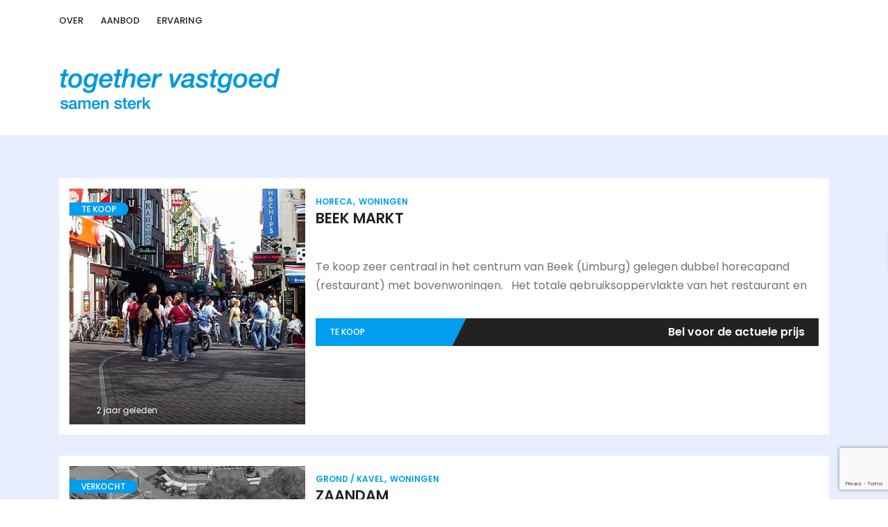

--- FILE ---
content_type: text/html; charset=UTF-8
request_url: https://www.togethervastgoed.nl/property-list-2/
body_size: 14546
content:
<!DOCTYPE html>
<!-- Open Html -->
<html lang="nl-NL">
<!-- Open Head -->
<head>
    
<meta charset="UTF-8"/>
<meta name="viewport" content="width=device-width, initial-scale=1, maximum-scale=1">



<link rel="profile" href="https://gmpg.org/xfn/11" />

    <link rel="shortcut icon" href="https://usercontent.one/wp/www.togethervastgoed.nl/wp-content/themes/benaa/assets/images/favicon.ico?media=1716803161" />





<title>Property List &#8211; together vastgoed</title>
<meta name='robots' content='max-image-preview:large' />
<link rel='dns-prefetch' href='//fonts.googleapis.com' />
<link rel="alternate" type="application/rss+xml" title="together vastgoed &raquo; feed" href="https://www.togethervastgoed.nl/feed/" />
<link rel="alternate" type="application/rss+xml" title="together vastgoed &raquo; reactiesfeed" href="https://www.togethervastgoed.nl/comments/feed/" />
<script type="text/javascript">
window._wpemojiSettings = {"baseUrl":"https:\/\/s.w.org\/images\/core\/emoji\/14.0.0\/72x72\/","ext":".png","svgUrl":"https:\/\/s.w.org\/images\/core\/emoji\/14.0.0\/svg\/","svgExt":".svg","source":{"concatemoji":"https:\/\/www.togethervastgoed.nl\/wp-includes\/js\/wp-emoji-release.min.js?ver=6.3.7"}};
/*! This file is auto-generated */
!function(i,n){var o,s,e;function c(e){try{var t={supportTests:e,timestamp:(new Date).valueOf()};sessionStorage.setItem(o,JSON.stringify(t))}catch(e){}}function p(e,t,n){e.clearRect(0,0,e.canvas.width,e.canvas.height),e.fillText(t,0,0);var t=new Uint32Array(e.getImageData(0,0,e.canvas.width,e.canvas.height).data),r=(e.clearRect(0,0,e.canvas.width,e.canvas.height),e.fillText(n,0,0),new Uint32Array(e.getImageData(0,0,e.canvas.width,e.canvas.height).data));return t.every(function(e,t){return e===r[t]})}function u(e,t,n){switch(t){case"flag":return n(e,"\ud83c\udff3\ufe0f\u200d\u26a7\ufe0f","\ud83c\udff3\ufe0f\u200b\u26a7\ufe0f")?!1:!n(e,"\ud83c\uddfa\ud83c\uddf3","\ud83c\uddfa\u200b\ud83c\uddf3")&&!n(e,"\ud83c\udff4\udb40\udc67\udb40\udc62\udb40\udc65\udb40\udc6e\udb40\udc67\udb40\udc7f","\ud83c\udff4\u200b\udb40\udc67\u200b\udb40\udc62\u200b\udb40\udc65\u200b\udb40\udc6e\u200b\udb40\udc67\u200b\udb40\udc7f");case"emoji":return!n(e,"\ud83e\udef1\ud83c\udffb\u200d\ud83e\udef2\ud83c\udfff","\ud83e\udef1\ud83c\udffb\u200b\ud83e\udef2\ud83c\udfff")}return!1}function f(e,t,n){var r="undefined"!=typeof WorkerGlobalScope&&self instanceof WorkerGlobalScope?new OffscreenCanvas(300,150):i.createElement("canvas"),a=r.getContext("2d",{willReadFrequently:!0}),o=(a.textBaseline="top",a.font="600 32px Arial",{});return e.forEach(function(e){o[e]=t(a,e,n)}),o}function t(e){var t=i.createElement("script");t.src=e,t.defer=!0,i.head.appendChild(t)}"undefined"!=typeof Promise&&(o="wpEmojiSettingsSupports",s=["flag","emoji"],n.supports={everything:!0,everythingExceptFlag:!0},e=new Promise(function(e){i.addEventListener("DOMContentLoaded",e,{once:!0})}),new Promise(function(t){var n=function(){try{var e=JSON.parse(sessionStorage.getItem(o));if("object"==typeof e&&"number"==typeof e.timestamp&&(new Date).valueOf()<e.timestamp+604800&&"object"==typeof e.supportTests)return e.supportTests}catch(e){}return null}();if(!n){if("undefined"!=typeof Worker&&"undefined"!=typeof OffscreenCanvas&&"undefined"!=typeof URL&&URL.createObjectURL&&"undefined"!=typeof Blob)try{var e="postMessage("+f.toString()+"("+[JSON.stringify(s),u.toString(),p.toString()].join(",")+"));",r=new Blob([e],{type:"text/javascript"}),a=new Worker(URL.createObjectURL(r),{name:"wpTestEmojiSupports"});return void(a.onmessage=function(e){c(n=e.data),a.terminate(),t(n)})}catch(e){}c(n=f(s,u,p))}t(n)}).then(function(e){for(var t in e)n.supports[t]=e[t],n.supports.everything=n.supports.everything&&n.supports[t],"flag"!==t&&(n.supports.everythingExceptFlag=n.supports.everythingExceptFlag&&n.supports[t]);n.supports.everythingExceptFlag=n.supports.everythingExceptFlag&&!n.supports.flag,n.DOMReady=!1,n.readyCallback=function(){n.DOMReady=!0}}).then(function(){return e}).then(function(){var e;n.supports.everything||(n.readyCallback(),(e=n.source||{}).concatemoji?t(e.concatemoji):e.wpemoji&&e.twemoji&&(t(e.twemoji),t(e.wpemoji)))}))}((window,document),window._wpemojiSettings);
</script>
<style type="text/css">
img.wp-smiley,
img.emoji {
	display: inline !important;
	border: none !important;
	box-shadow: none !important;
	height: 1em !important;
	width: 1em !important;
	margin: 0 0.07em !important;
	vertical-align: -0.1em !important;
	background: none !important;
	padding: 0 !important;
}
</style>
	<link rel='stylesheet' id='wp-block-library-css' href='https://www.togethervastgoed.nl/wp-includes/css/dist/block-library/style.min.css?ver=6.3.7' type='text/css' media='all' />
<style id='wp-block-library-theme-inline-css' type='text/css'>
.wp-block-audio figcaption{color:#555;font-size:13px;text-align:center}.is-dark-theme .wp-block-audio figcaption{color:hsla(0,0%,100%,.65)}.wp-block-audio{margin:0 0 1em}.wp-block-code{border:1px solid #ccc;border-radius:4px;font-family:Menlo,Consolas,monaco,monospace;padding:.8em 1em}.wp-block-embed figcaption{color:#555;font-size:13px;text-align:center}.is-dark-theme .wp-block-embed figcaption{color:hsla(0,0%,100%,.65)}.wp-block-embed{margin:0 0 1em}.blocks-gallery-caption{color:#555;font-size:13px;text-align:center}.is-dark-theme .blocks-gallery-caption{color:hsla(0,0%,100%,.65)}.wp-block-image figcaption{color:#555;font-size:13px;text-align:center}.is-dark-theme .wp-block-image figcaption{color:hsla(0,0%,100%,.65)}.wp-block-image{margin:0 0 1em}.wp-block-pullquote{border-bottom:4px solid;border-top:4px solid;color:currentColor;margin-bottom:1.75em}.wp-block-pullquote cite,.wp-block-pullquote footer,.wp-block-pullquote__citation{color:currentColor;font-size:.8125em;font-style:normal;text-transform:uppercase}.wp-block-quote{border-left:.25em solid;margin:0 0 1.75em;padding-left:1em}.wp-block-quote cite,.wp-block-quote footer{color:currentColor;font-size:.8125em;font-style:normal;position:relative}.wp-block-quote.has-text-align-right{border-left:none;border-right:.25em solid;padding-left:0;padding-right:1em}.wp-block-quote.has-text-align-center{border:none;padding-left:0}.wp-block-quote.is-large,.wp-block-quote.is-style-large,.wp-block-quote.is-style-plain{border:none}.wp-block-search .wp-block-search__label{font-weight:700}.wp-block-search__button{border:1px solid #ccc;padding:.375em .625em}:where(.wp-block-group.has-background){padding:1.25em 2.375em}.wp-block-separator.has-css-opacity{opacity:.4}.wp-block-separator{border:none;border-bottom:2px solid;margin-left:auto;margin-right:auto}.wp-block-separator.has-alpha-channel-opacity{opacity:1}.wp-block-separator:not(.is-style-wide):not(.is-style-dots){width:100px}.wp-block-separator.has-background:not(.is-style-dots){border-bottom:none;height:1px}.wp-block-separator.has-background:not(.is-style-wide):not(.is-style-dots){height:2px}.wp-block-table{margin:0 0 1em}.wp-block-table td,.wp-block-table th{word-break:normal}.wp-block-table figcaption{color:#555;font-size:13px;text-align:center}.is-dark-theme .wp-block-table figcaption{color:hsla(0,0%,100%,.65)}.wp-block-video figcaption{color:#555;font-size:13px;text-align:center}.is-dark-theme .wp-block-video figcaption{color:hsla(0,0%,100%,.65)}.wp-block-video{margin:0 0 1em}.wp-block-template-part.has-background{margin-bottom:0;margin-top:0;padding:1.25em 2.375em}
</style>
<style id='classic-theme-styles-inline-css' type='text/css'>
/*! This file is auto-generated */
.wp-block-button__link{color:#fff;background-color:#32373c;border-radius:9999px;box-shadow:none;text-decoration:none;padding:calc(.667em + 2px) calc(1.333em + 2px);font-size:1.125em}.wp-block-file__button{background:#32373c;color:#fff;text-decoration:none}
</style>
<style id='global-styles-inline-css' type='text/css'>
body{--wp--preset--color--black: #000000;--wp--preset--color--cyan-bluish-gray: #abb8c3;--wp--preset--color--white: #ffffff;--wp--preset--color--pale-pink: #f78da7;--wp--preset--color--vivid-red: #cf2e2e;--wp--preset--color--luminous-vivid-orange: #ff6900;--wp--preset--color--luminous-vivid-amber: #fcb900;--wp--preset--color--light-green-cyan: #7bdcb5;--wp--preset--color--vivid-green-cyan: #00d084;--wp--preset--color--pale-cyan-blue: #8ed1fc;--wp--preset--color--vivid-cyan-blue: #0693e3;--wp--preset--color--vivid-purple: #9b51e0;--wp--preset--gradient--vivid-cyan-blue-to-vivid-purple: linear-gradient(135deg,rgba(6,147,227,1) 0%,rgb(155,81,224) 100%);--wp--preset--gradient--light-green-cyan-to-vivid-green-cyan: linear-gradient(135deg,rgb(122,220,180) 0%,rgb(0,208,130) 100%);--wp--preset--gradient--luminous-vivid-amber-to-luminous-vivid-orange: linear-gradient(135deg,rgba(252,185,0,1) 0%,rgba(255,105,0,1) 100%);--wp--preset--gradient--luminous-vivid-orange-to-vivid-red: linear-gradient(135deg,rgba(255,105,0,1) 0%,rgb(207,46,46) 100%);--wp--preset--gradient--very-light-gray-to-cyan-bluish-gray: linear-gradient(135deg,rgb(238,238,238) 0%,rgb(169,184,195) 100%);--wp--preset--gradient--cool-to-warm-spectrum: linear-gradient(135deg,rgb(74,234,220) 0%,rgb(151,120,209) 20%,rgb(207,42,186) 40%,rgb(238,44,130) 60%,rgb(251,105,98) 80%,rgb(254,248,76) 100%);--wp--preset--gradient--blush-light-purple: linear-gradient(135deg,rgb(255,206,236) 0%,rgb(152,150,240) 100%);--wp--preset--gradient--blush-bordeaux: linear-gradient(135deg,rgb(254,205,165) 0%,rgb(254,45,45) 50%,rgb(107,0,62) 100%);--wp--preset--gradient--luminous-dusk: linear-gradient(135deg,rgb(255,203,112) 0%,rgb(199,81,192) 50%,rgb(65,88,208) 100%);--wp--preset--gradient--pale-ocean: linear-gradient(135deg,rgb(255,245,203) 0%,rgb(182,227,212) 50%,rgb(51,167,181) 100%);--wp--preset--gradient--electric-grass: linear-gradient(135deg,rgb(202,248,128) 0%,rgb(113,206,126) 100%);--wp--preset--gradient--midnight: linear-gradient(135deg,rgb(2,3,129) 0%,rgb(40,116,252) 100%);--wp--preset--font-size--small: 13px;--wp--preset--font-size--medium: 20px;--wp--preset--font-size--large: 36px;--wp--preset--font-size--x-large: 42px;--wp--preset--spacing--20: 0.44rem;--wp--preset--spacing--30: 0.67rem;--wp--preset--spacing--40: 1rem;--wp--preset--spacing--50: 1.5rem;--wp--preset--spacing--60: 2.25rem;--wp--preset--spacing--70: 3.38rem;--wp--preset--spacing--80: 5.06rem;--wp--preset--shadow--natural: 6px 6px 9px rgba(0, 0, 0, 0.2);--wp--preset--shadow--deep: 12px 12px 50px rgba(0, 0, 0, 0.4);--wp--preset--shadow--sharp: 6px 6px 0px rgba(0, 0, 0, 0.2);--wp--preset--shadow--outlined: 6px 6px 0px -3px rgba(255, 255, 255, 1), 6px 6px rgba(0, 0, 0, 1);--wp--preset--shadow--crisp: 6px 6px 0px rgba(0, 0, 0, 1);}:where(.is-layout-flex){gap: 0.5em;}:where(.is-layout-grid){gap: 0.5em;}body .is-layout-flow > .alignleft{float: left;margin-inline-start: 0;margin-inline-end: 2em;}body .is-layout-flow > .alignright{float: right;margin-inline-start: 2em;margin-inline-end: 0;}body .is-layout-flow > .aligncenter{margin-left: auto !important;margin-right: auto !important;}body .is-layout-constrained > .alignleft{float: left;margin-inline-start: 0;margin-inline-end: 2em;}body .is-layout-constrained > .alignright{float: right;margin-inline-start: 2em;margin-inline-end: 0;}body .is-layout-constrained > .aligncenter{margin-left: auto !important;margin-right: auto !important;}body .is-layout-constrained > :where(:not(.alignleft):not(.alignright):not(.alignfull)){max-width: var(--wp--style--global--content-size);margin-left: auto !important;margin-right: auto !important;}body .is-layout-constrained > .alignwide{max-width: var(--wp--style--global--wide-size);}body .is-layout-flex{display: flex;}body .is-layout-flex{flex-wrap: wrap;align-items: center;}body .is-layout-flex > *{margin: 0;}body .is-layout-grid{display: grid;}body .is-layout-grid > *{margin: 0;}:where(.wp-block-columns.is-layout-flex){gap: 2em;}:where(.wp-block-columns.is-layout-grid){gap: 2em;}:where(.wp-block-post-template.is-layout-flex){gap: 1.25em;}:where(.wp-block-post-template.is-layout-grid){gap: 1.25em;}.has-black-color{color: var(--wp--preset--color--black) !important;}.has-cyan-bluish-gray-color{color: var(--wp--preset--color--cyan-bluish-gray) !important;}.has-white-color{color: var(--wp--preset--color--white) !important;}.has-pale-pink-color{color: var(--wp--preset--color--pale-pink) !important;}.has-vivid-red-color{color: var(--wp--preset--color--vivid-red) !important;}.has-luminous-vivid-orange-color{color: var(--wp--preset--color--luminous-vivid-orange) !important;}.has-luminous-vivid-amber-color{color: var(--wp--preset--color--luminous-vivid-amber) !important;}.has-light-green-cyan-color{color: var(--wp--preset--color--light-green-cyan) !important;}.has-vivid-green-cyan-color{color: var(--wp--preset--color--vivid-green-cyan) !important;}.has-pale-cyan-blue-color{color: var(--wp--preset--color--pale-cyan-blue) !important;}.has-vivid-cyan-blue-color{color: var(--wp--preset--color--vivid-cyan-blue) !important;}.has-vivid-purple-color{color: var(--wp--preset--color--vivid-purple) !important;}.has-black-background-color{background-color: var(--wp--preset--color--black) !important;}.has-cyan-bluish-gray-background-color{background-color: var(--wp--preset--color--cyan-bluish-gray) !important;}.has-white-background-color{background-color: var(--wp--preset--color--white) !important;}.has-pale-pink-background-color{background-color: var(--wp--preset--color--pale-pink) !important;}.has-vivid-red-background-color{background-color: var(--wp--preset--color--vivid-red) !important;}.has-luminous-vivid-orange-background-color{background-color: var(--wp--preset--color--luminous-vivid-orange) !important;}.has-luminous-vivid-amber-background-color{background-color: var(--wp--preset--color--luminous-vivid-amber) !important;}.has-light-green-cyan-background-color{background-color: var(--wp--preset--color--light-green-cyan) !important;}.has-vivid-green-cyan-background-color{background-color: var(--wp--preset--color--vivid-green-cyan) !important;}.has-pale-cyan-blue-background-color{background-color: var(--wp--preset--color--pale-cyan-blue) !important;}.has-vivid-cyan-blue-background-color{background-color: var(--wp--preset--color--vivid-cyan-blue) !important;}.has-vivid-purple-background-color{background-color: var(--wp--preset--color--vivid-purple) !important;}.has-black-border-color{border-color: var(--wp--preset--color--black) !important;}.has-cyan-bluish-gray-border-color{border-color: var(--wp--preset--color--cyan-bluish-gray) !important;}.has-white-border-color{border-color: var(--wp--preset--color--white) !important;}.has-pale-pink-border-color{border-color: var(--wp--preset--color--pale-pink) !important;}.has-vivid-red-border-color{border-color: var(--wp--preset--color--vivid-red) !important;}.has-luminous-vivid-orange-border-color{border-color: var(--wp--preset--color--luminous-vivid-orange) !important;}.has-luminous-vivid-amber-border-color{border-color: var(--wp--preset--color--luminous-vivid-amber) !important;}.has-light-green-cyan-border-color{border-color: var(--wp--preset--color--light-green-cyan) !important;}.has-vivid-green-cyan-border-color{border-color: var(--wp--preset--color--vivid-green-cyan) !important;}.has-pale-cyan-blue-border-color{border-color: var(--wp--preset--color--pale-cyan-blue) !important;}.has-vivid-cyan-blue-border-color{border-color: var(--wp--preset--color--vivid-cyan-blue) !important;}.has-vivid-purple-border-color{border-color: var(--wp--preset--color--vivid-purple) !important;}.has-vivid-cyan-blue-to-vivid-purple-gradient-background{background: var(--wp--preset--gradient--vivid-cyan-blue-to-vivid-purple) !important;}.has-light-green-cyan-to-vivid-green-cyan-gradient-background{background: var(--wp--preset--gradient--light-green-cyan-to-vivid-green-cyan) !important;}.has-luminous-vivid-amber-to-luminous-vivid-orange-gradient-background{background: var(--wp--preset--gradient--luminous-vivid-amber-to-luminous-vivid-orange) !important;}.has-luminous-vivid-orange-to-vivid-red-gradient-background{background: var(--wp--preset--gradient--luminous-vivid-orange-to-vivid-red) !important;}.has-very-light-gray-to-cyan-bluish-gray-gradient-background{background: var(--wp--preset--gradient--very-light-gray-to-cyan-bluish-gray) !important;}.has-cool-to-warm-spectrum-gradient-background{background: var(--wp--preset--gradient--cool-to-warm-spectrum) !important;}.has-blush-light-purple-gradient-background{background: var(--wp--preset--gradient--blush-light-purple) !important;}.has-blush-bordeaux-gradient-background{background: var(--wp--preset--gradient--blush-bordeaux) !important;}.has-luminous-dusk-gradient-background{background: var(--wp--preset--gradient--luminous-dusk) !important;}.has-pale-ocean-gradient-background{background: var(--wp--preset--gradient--pale-ocean) !important;}.has-electric-grass-gradient-background{background: var(--wp--preset--gradient--electric-grass) !important;}.has-midnight-gradient-background{background: var(--wp--preset--gradient--midnight) !important;}.has-small-font-size{font-size: var(--wp--preset--font-size--small) !important;}.has-medium-font-size{font-size: var(--wp--preset--font-size--medium) !important;}.has-large-font-size{font-size: var(--wp--preset--font-size--large) !important;}.has-x-large-font-size{font-size: var(--wp--preset--font-size--x-large) !important;}
.wp-block-navigation a:where(:not(.wp-element-button)){color: inherit;}
:where(.wp-block-post-template.is-layout-flex){gap: 1.25em;}:where(.wp-block-post-template.is-layout-grid){gap: 1.25em;}
:where(.wp-block-columns.is-layout-flex){gap: 2em;}:where(.wp-block-columns.is-layout-grid){gap: 2em;}
.wp-block-pullquote{font-size: 1.5em;line-height: 1.6;}
</style>
<link rel='stylesheet' id='xmenu-menu-amination-css' href='https://usercontent.one/wp/www.togethervastgoed.nl/wp-content/plugins/benaa-framework/core/xmenu/assets/css/amination.css?ver=6.3.7&media=1716803161' type='text/css' media='all' />
<link rel='stylesheet' id='contact-form-7-css' href='https://usercontent.one/wp/www.togethervastgoed.nl/wp-content/plugins/contact-form-7/includes/css/styles.css?ver=5.9.5&media=1716803161' type='text/css' media='all' />
<link rel='stylesheet' id='font-awesome-css' href='https://usercontent.one/wp/www.togethervastgoed.nl/wp-content/plugins/essential-real-estate/lib/smart-framework/assets/vendors/font-awesome/css/font-awesome.min.css?ver=4.7.0&media=1716803161' type='text/css' media='all' />
<link rel='stylesheet' id='jquery-ui-css' href='https://usercontent.one/wp/www.togethervastgoed.nl/wp-content/plugins/essential-real-estate/public/assets/packages/jquery-ui/jquery-ui.min.css?ver=1.11.4&media=1716803161' type='text/css' media='all' />
<link rel='stylesheet' id='owl.carousel-css' href='https://usercontent.one/wp/www.togethervastgoed.nl/wp-content/plugins/essential-real-estate/public/assets/packages/owl-carousel/assets/owl.carousel.min.css?ver=2.3.4&media=1716803161' type='text/css' media='all' />
<link rel='stylesheet' id='light-gallery-css' href='https://usercontent.one/wp/www.togethervastgoed.nl/wp-content/plugins/essential-real-estate/public/assets/packages/light-gallery/css/lightgallery.min.css?ver=1.2.18&media=1716803161' type='text/css' media='all' />
<link rel='stylesheet' id='ere_main-css' href='https://usercontent.one/wp/www.togethervastgoed.nl/wp-content/plugins/essential-real-estate/public/assets/scss/main/main.min.css?ver=4.4.3&media=1716803161' type='text/css' media='all' />
<link rel='stylesheet' id='bootstrap-css' href='https://usercontent.one/wp/www.togethervastgoed.nl/wp-content/plugins/essential-real-estate/public/assets/packages/bootstrap/css/bootstrap.min.css?ver=4.6.2&media=1716803161' type='text/css' media='all' />
<link rel='stylesheet' id='js_composer_front-css' href='https://usercontent.one/wp/www.togethervastgoed.nl/wp-content/plugins/js_composer/assets/css/js_composer.min.css?ver=6.8.0&media=1716803161' type='text/css' media='all' />
<link rel='stylesheet' id='fontawesome_animation-css' href='https://usercontent.one/wp/www.togethervastgoed.nl/wp-content/themes/benaa/assets/plugins/fonts-awesome/css/font-awesome-animation.min.css?ver=6.3.7&media=1716803161' type='text/css' media='all' />
<link rel='stylesheet' id='icomoon-css' href='https://usercontent.one/wp/www.togethervastgoed.nl/wp-content/themes/benaa/assets/plugins/icomoon/css/icomoon.css?ver=6.3.7&media=1716803161' type='text/css' media='all' />
<link rel='stylesheet' id='owl-carousel-css' href='https://usercontent.one/wp/www.togethervastgoed.nl/wp-content/themes/benaa/assets/plugins/owl-carousel/assets/owl.carousel.min.css?ver=2.1.0&media=1716803161' type='text/css' media='all' />
<link rel='stylesheet' id='ligh-gallery-css' href='https://usercontent.one/wp/www.togethervastgoed.nl/wp-content/themes/benaa/assets/plugins/light-gallery/css/lightgallery.min.css?ver=6.3.7&media=1716803161' type='text/css' media='all' />
<link rel='stylesheet' id='perffect-scrollbar-css' href='https://usercontent.one/wp/www.togethervastgoed.nl/wp-content/themes/benaa/assets/plugins/perfect-scrollbar/css/perfect-scrollbar.min.css?ver=6.3.7&media=1716803161' type='text/css' media='all' />
<link rel='stylesheet' id='g5plus-framework-style-css' href='https://usercontent.one/wp/www.togethervastgoed.nl/wp-content/themes/benaa/style.css?ver=6.3.7&media=1716803161' type='text/css' media='all' />
<link rel='stylesheet' id='g5plus_framework_frontend-css' href='https://usercontent.one/wp/www.togethervastgoed.nl/wp-content/plugins/benaa-framework/assets/css/frontend.css?ver=6.3.7&media=1716803161' type='text/css' media='all' />
<link rel='stylesheet' id='gsf_google-fonts-css' href='https://fonts.googleapis.com/css?family=Poppins%3A100%2C100i%2C200%2C200i%2C300%2C300i%2C400%2C400i%2C500%2C500i%2C600%2C600i%2C700%2C700i%2C800%2C800i%2C900%2C900i&#038;subset=devanagari%2Clatin%2Clatin-ext&#038;ver=6.3.7' type='text/css' media='all' />
<script type='text/javascript' src='https://www.togethervastgoed.nl/wp-includes/js/jquery/jquery.min.js?ver=3.7.0' id='jquery-core-js'></script>
<script type='text/javascript' src='https://www.togethervastgoed.nl/wp-includes/js/jquery/jquery-migrate.min.js?ver=3.4.1' id='jquery-migrate-js'></script>
<link rel="https://api.w.org/" href="https://www.togethervastgoed.nl/wp-json/" /><link rel="alternate" type="application/json" href="https://www.togethervastgoed.nl/wp-json/wp/v2/pages/3839" /><link rel="EditURI" type="application/rsd+xml" title="RSD" href="https://www.togethervastgoed.nl/xmlrpc.php?rsd" />
<meta name="generator" content="WordPress 6.3.7" />
<link rel="canonical" href="https://www.togethervastgoed.nl/property-list-2/" />
<link rel='shortlink' href='https://www.togethervastgoed.nl/?p=3839' />
<link rel="alternate" type="application/json+oembed" href="https://www.togethervastgoed.nl/wp-json/oembed/1.0/embed?url=https%3A%2F%2Fwww.togethervastgoed.nl%2Fproperty-list-2%2F" />
<link rel="alternate" type="text/xml+oembed" href="https://www.togethervastgoed.nl/wp-json/oembed/1.0/embed?url=https%3A%2F%2Fwww.togethervastgoed.nl%2Fproperty-list-2%2F&#038;format=xml" />
<style id='xmenu_custom_style'></style><style>[class*=" icon-oc-"],[class^=icon-oc-]{speak:none;font-style:normal;font-weight:400;font-variant:normal;text-transform:none;line-height:1;-webkit-font-smoothing:antialiased;-moz-osx-font-smoothing:grayscale}.icon-oc-one-com-white-32px-fill:before{content:"901"}.icon-oc-one-com:before{content:"900"}#one-com-icon,.toplevel_page_onecom-wp .wp-menu-image{speak:none;display:flex;align-items:center;justify-content:center;text-transform:none;line-height:1;-webkit-font-smoothing:antialiased;-moz-osx-font-smoothing:grayscale}.onecom-wp-admin-bar-item>a,.toplevel_page_onecom-wp>.wp-menu-name{font-size:16px;font-weight:400;line-height:1}.toplevel_page_onecom-wp>.wp-menu-name img{width:69px;height:9px;}.wp-submenu-wrap.wp-submenu>.wp-submenu-head>img{width:88px;height:auto}.onecom-wp-admin-bar-item>a img{height:7px!important}.onecom-wp-admin-bar-item>a img,.toplevel_page_onecom-wp>.wp-menu-name img{opacity:.8}.onecom-wp-admin-bar-item.hover>a img,.toplevel_page_onecom-wp.wp-has-current-submenu>.wp-menu-name img,li.opensub>a.toplevel_page_onecom-wp>.wp-menu-name img{opacity:1}#one-com-icon:before,.onecom-wp-admin-bar-item>a:before,.toplevel_page_onecom-wp>.wp-menu-image:before{content:'';position:static!important;background-color:rgba(240,245,250,.4);border-radius:102px;width:18px;height:18px;padding:0!important}.onecom-wp-admin-bar-item>a:before{width:14px;height:14px}.onecom-wp-admin-bar-item.hover>a:before,.toplevel_page_onecom-wp.opensub>a>.wp-menu-image:before,.toplevel_page_onecom-wp.wp-has-current-submenu>.wp-menu-image:before{background-color:#76b82a}.onecom-wp-admin-bar-item>a{display:inline-flex!important;align-items:center;justify-content:center}#one-com-logo-wrapper{font-size:4em}#one-com-icon{vertical-align:middle}.imagify-welcome{display:none !important;}</style><meta name="generator" content="Powered by WPBakery Page Builder - drag and drop page builder for WordPress."/>
<style type="text/css" id="gsf-custom-css"></style><style type="text/css" data-type="vc_shortcodes-custom-css">.vc_custom_1486700850635{background-image: url(https://localhost/beyot/wp-content/uploads/2017/01/background-02.jpg?id=693) !important;background-position: 0 0 !important;background-repeat: repeat !important;}.vc_custom_1518420331110{margin-bottom: 60px !important;}</style><noscript><style> .wpb_animate_when_almost_visible { opacity: 1; }</style></noscript></head>
<!-- Close Head -->
<body data-rsssl=1 class="page-template-default page page-id-3839 wp-embed-responsive benaa-class chrome header-is-float header-sticky-fix-style wpb-js-composer js-comp-ver-6.8.0 vc_responsive" data-responsive="991"
                             data-header="header-6">
<!-- Open Wrapper -->
<div id="wrapper">

    <header class="main-header header-6">
        
<div class="header-wrapper clearfix float-header">
	<div class="sticky-wrapper">
		<div class="header-nav-wrapper clearfix sticky-region">
			<div class="container container-inner clearfix">
				<div class="logo-header">
	<a class="no-sticky" href="https://www.togethervastgoed.nl/" title="together vastgoed-samenwerken is win-win">
					<img src="https://usercontent.one/wp/www.togethervastgoed.nl/wp-content/uploads/2018/06/Together-Vastgoed_logo_helvetica_Small.png?media=1716803161"				 alt="together vastgoed-samenwerken is win-win"/>
			</a>
	</div>									<nav class="container primary-menu clearfix">
						<ul id="main-menu" class="main-menu x-nav-menu x-nav-menu_menu none"><li id="menu-item-4675" class="menu-item menu-item-type-post_type menu-item-object-page x-menu-item x-item-menu-standard"><a href="https://www.togethervastgoed.nl/over-together-vastgoed/" class="x-menu-a-text"><span class="x-menu-text">over</span></a></li><li id="menu-item-7842" class="menu-item menu-item-type-post_type menu-item-object-page x-menu-item x-item-menu-standard"><a href="https://www.togethervastgoed.nl/aanbod/" class="x-menu-a-text"><span class="x-menu-text">AANBOD</span></a></li><li id="menu-item-7821" class="menu-item menu-item-type-post_type menu-item-object-page x-menu-item x-item-menu-standard"><a href="https://www.togethervastgoed.nl/ervaring/" class="x-menu-a-text"><span class="x-menu-text">Ervaring</span></a></li></ul>	<div class="header-customize-wrapper header-customize-nav">
						</div>
					</nav>
							</div>
		</div>
		<div class="header-above-inner clearfix">
			<div class="container container-inner clearfix">
				<div class="logo-header">
	<a class="no-sticky" href="https://www.togethervastgoed.nl/" title="together vastgoed-samenwerken is win-win">
					<img src="https://usercontent.one/wp/www.togethervastgoed.nl/wp-content/uploads/2018/06/Together-Vastgoed_logo_helvetica_Small.png?media=1716803161"				 alt="together vastgoed-samenwerken is win-win"/>
			</a>
	</div>					<div class="header-customize-wrapper header-customize-right">
														</div>
			</div>
		</div>
			</div>
</div>
</header><header class="header-mobile header-mobile-2">
        <div class="header-mobile-wrapper">
	<div class="header-mobile-inner">
		<div class="container header-mobile-container">
			<div class="header-mobile-container-inner clearfix">
				<div class="logo-mobile-wrapper">
	<a href="https://www.togethervastgoed.nl/" title="together vastgoed-samenwerken is win-win">
					<img src="https://usercontent.one/wp/www.togethervastgoed.nl/wp-content/uploads/2018/06/Together-Vastgoed_logo_helvetica_Small.png?media=1716803161"				 alt="together vastgoed-samenwerken is win-win"/>
			</a>
</div>				<div class="toggle-icon-wrapper toggle-mobile-menu"
				     data-drop-type="menu-drop-dropdown">
					<div class="toggle-icon"><span></span></div>
				</div>
											</div>
			<div class="header-mobile-nav menu-drop-dropdown">
				<ul id="menu-menu" class="nav-menu-mobile x-nav-menu x-nav-menu_menu none"><li id="menu-item-mobile-4675" class="menu-item menu-item-type-post_type menu-item-object-page x-menu-item x-item-menu-standard"><a href="https://www.togethervastgoed.nl/over-together-vastgoed/" class="x-menu-a-text"><span class="x-menu-text">over</span></a></li><li id="menu-item-mobile-7842" class="menu-item menu-item-type-post_type menu-item-object-page x-menu-item x-item-menu-standard"><a href="https://www.togethervastgoed.nl/aanbod/" class="x-menu-a-text"><span class="x-menu-text">AANBOD</span></a></li><li id="menu-item-mobile-7821" class="menu-item menu-item-type-post_type menu-item-object-page x-menu-item x-item-menu-standard"><a href="https://www.togethervastgoed.nl/ervaring/" class="x-menu-a-text"><span class="x-menu-text">Ervaring</span></a></li></ul>		</div>		</div>
	</div>
	</div>    </header>
    <!-- Open Wrapper Content -->
    <div id="wrapper-content" class="clearfix ">
        <div id="primary-content" class="page-wrap">
			<div class="container clearfix">
						<div class="page-inner">
<article id="post-3839" class="pages post-3839 page type-page status-publish hentry">
    <div class="entry-content clearfix">
		<div class="entry-content-inner clearfix">
			<div class="vc_row wpb_row vc_row-fluid"><div class="wpb_column vc_column_container vc_col-sm-12"><div class="vc_column-inner"><div class="wpb_wrapper"><div class="g5plus-space space-696eff2d32adc" data-id="696eff2d32adc" data-tablet="50" data-tablet-portrait="30" data-mobile="20" data-mobile-landscape="20" style="clear: both; display: block; height: 70px"></div><link rel='stylesheet' id='ere_property-css' href='https://usercontent.one/wp/www.togethervastgoed.nl/wp-content/plugins/essential-real-estate/public/assets/shortcode-css/property.min.css?ver=4.4.3&media=1716803161' type='text/css' media='all' />
<div class="ere-property-wrap">
    <div class="ere-property clearfix property-list  col-gap-0" >
                    <div class="container">
                <div
                    class="ere-heading ere-item-wrap mg-bottom-60 sm-mg-bottom-40  ere-heading-sub">
                                            <h2>FIND A PROPERTY</h2>
                                                                <p>BROWSE OUR DREAM HOUSE</p>
                                    </div>
            </div>
                            <div class="property-content">
                                                        <div class="ere-item-wrap property-item mg-bottom-30">
                            <div class="property-inner">
                                <div class="property-image ">
                                    <img width="340"
                                         height="340"
                                         src="https://usercontent.one/wp/www.togethervastgoed.nl/wp-content/uploads/2024/05/4658003-1-340x340.jpg?media=1716803161"
                                         onerror="this.src = 'http://dev.g5plus.net/benaa/wp-content/plugins/essential-real-estate/public/assets/images/map-marker-icon.png';"
                                         alt="BEEK MARKT"
                                         title="BEEK MARKT">

                                    <div class="property-action block-center">
                                        <div class="block-center-inner">
                                            <div class="property-view-gallery-wrap" data-toggle="tooltip" title="(1) Photos">
    <a data-property-id="8137"
       href="javascript:void(0)" class="property-view-gallery"><i
            class="fa fa-camera"></i></a>
</div><a href="javascript:void(0)" class="property-favorite" data-property-id="8137"
   data-toggle="tooltip"
   title="Favoriet" data-title-not-favorite="Favoriet" data-title-favorited="It is my favorite" data-icon-not-favorite="fa fa-star-o" data-icon-favorited="fa fa-star"><i
			class="fa fa-star-o"></i></a>                                        </div>
                                        <a class="property-link" href="https://www.togethervastgoed.nl/object/beek-markt/"
                                           title="BEEK MARKT"></a>

                                    </div>
                                                                            <div class="property-label property-featured">
                                                                                                                                                                                                                                                <p class="label-item">
														<span class="property-label-bg"
                                                              style="background-color: ">TE KOOP                                                            <span class="property-arrow"></span>
														</span>
                                                    </p>
                                                                                                                                    </div>
                                                                        <div class="property-item-content-inner">
                                        <div class="property-date"><i
                                                class="fa fa-calendar accent-color"></i>
                                            2 jaar geleden                                        </div>
                                                                            </div>
                                </div>
                                <div
                                    class="property-item-content ">
                                                                            <div class="property-type">
                                            <i class="fa fa-tag accent-color"></i>
                                                                                            <a href="https://www.togethervastgoed.nl/object-type/horeca/"
                                                   title="horeca"><span>horeca </span></a>
                                                                                            <a href="https://www.togethervastgoed.nl/object-type/woningen/"
                                                   title="woningen"><span>woningen </span></a>
                                                                                    </div>
                                                                        <div class="property-heading">
                                        <h4 class="property-title fs-18"><a
                                                href="https://www.togethervastgoed.nl/object/beek-markt/"
                                                title="BEEK MARKT">BEEK MARKT</a>
                                        </h4>
                                    </div>
                                                                        <div class="property-info">
                                        <div class="property-info-inner clearfix">
                                                                                                                                                                                                                        </div>
                                    </div>
                                                                                                                        <div class="property-excerpt">
                                                <p>Te koop zeer centraal in het centrum van Beek (Limburg) gelegen dubbel horecapand (restaurant) met bovenwoningen. &nbsp; Het totale gebruiksoppervlakte van het restaurant en de woningen is 623 m2 BVO en de aan elkaar grenzende percelen zijn samen 396 m2. &nbsp; De panden worden vrij van huurders opgeleverd en zijn op korte termijn beschikbaar. Zowel [&hellip;]</p>
                                            </div>
                                                                                <div class="property-status-price">
                                                                                            <div class="property-status">
                                                                                                                                                                    <p class="status-item">
                                        <span class="property-status-bg">Te Koop                                        </span>
                                                        </p>
                                                                                                    </div>
                                                                                                                                        <div class="property-price">
                                                    <span>Bel voor de actuele prijs</span>
                                                </div>
                                                                                    </div>
                                                                    </div>
                                                            </div>
                        </div>
                                                                    <div class="ere-item-wrap property-item mg-bottom-30">
                            <div class="property-inner">
                                <div class="property-image ">
                                    <img width="340"
                                         height="340"
                                         src="https://usercontent.one/wp/www.togethervastgoed.nl/wp-content/uploads/2024/05/plan-dam-van-boven-340x340.jpg?media=1716803161"
                                         onerror="this.src = 'http://dev.g5plus.net/benaa/wp-content/plugins/essential-real-estate/public/assets/images/map-marker-icon.png';"
                                         alt="ZAANDAM"
                                         title="ZAANDAM">

                                    <div class="property-action block-center">
                                        <div class="block-center-inner">
                                            <div class="property-view-gallery-wrap" data-toggle="tooltip" title="(4) Photos">
    <a data-property-id="8131"
       href="javascript:void(0)" class="property-view-gallery"><i
            class="fa fa-camera"></i></a>
</div><a href="javascript:void(0)" class="property-favorite" data-property-id="8131"
   data-toggle="tooltip"
   title="Favoriet" data-title-not-favorite="Favoriet" data-title-favorited="It is my favorite" data-icon-not-favorite="fa fa-star-o" data-icon-favorited="fa fa-star"><i
			class="fa fa-star-o"></i></a>                                        </div>
                                        <a class="property-link" href="https://www.togethervastgoed.nl/object/zaandam/"
                                           title="ZAANDAM"></a>

                                    </div>
                                                                            <div class="property-label property-featured">
                                                                                                                                                                                                                                                <p class="label-item">
														<span class="property-label-bg"
                                                              style="background-color: ">VERKOCHT                                                            <span class="property-arrow"></span>
														</span>
                                                    </p>
                                                                                                                                    </div>
                                                                        <div class="property-item-content-inner">
                                        <div class="property-date"><i
                                                class="fa fa-calendar accent-color"></i>
                                            2 jaar geleden                                        </div>
                                                                            </div>
                                </div>
                                <div
                                    class="property-item-content ">
                                                                            <div class="property-type">
                                            <i class="fa fa-tag accent-color"></i>
                                                                                            <a href="https://www.togethervastgoed.nl/object-type/grond-kavel/"
                                                   title="grond / kavel"><span>grond / kavel </span></a>
                                                                                            <a href="https://www.togethervastgoed.nl/object-type/woningen/"
                                                   title="woningen"><span>woningen </span></a>
                                                                                    </div>
                                                                        <div class="property-heading">
                                        <h4 class="property-title fs-18"><a
                                                href="https://www.togethervastgoed.nl/object/zaandam/"
                                                title="ZAANDAM">ZAANDAM</a>
                                        </h4>
                                    </div>
                                                                        <div class="property-info">
                                        <div class="property-info-inner clearfix">
                                                                                                                                                                                                                        </div>
                                    </div>
                                                                                                                        <div class="property-excerpt">
                                                <p>Te koop GROND + PLAN (8 APPARTEMENTEN) + VERGUNNING Op een zeer centrale locatie in het centrum van Zaandam (Zilverpadsteeg) heb ik te koop een mooie kavel zonder opstallen maar met vergunning voor de realisatie van 8 appartementen. Het plan bevat 8 appartementen waarbij de kleinste circa 48 m2 zal worden en de grootste bijna [&hellip;]</p>
                                            </div>
                                                                                <div class="property-status-price">
                                                                                            <div class="property-status">
                                                                                                                                                                    <p class="status-item">
                                        <span class="property-status-bg">VERKOCHT                                        </span>
                                                        </p>
                                                                                                    </div>
                                                                                                                                        <div class="property-price">
                                                    <span>Bel voor de actuele prijs</span>
                                                </div>
                                                                                    </div>
                                                                    </div>
                                                            </div>
                        </div>
                                                                    <div class="ere-item-wrap property-item mg-bottom-30">
                            <div class="property-inner">
                                <div class="property-image ">
                                    <img width="340"
                                         height="340"
                                         src="https://usercontent.one/wp/www.togethervastgoed.nl/wp-content/uploads/2024/05/Pand-cq-station-340x340.jpg?media=1716803161"
                                         onerror="this.src = 'http://dev.g5plus.net/benaa/wp-content/plugins/essential-real-estate/public/assets/images/map-marker-icon.png';"
                                         alt="ARNHEM HOEK SONSBEEKWEG"
                                         title="ARNHEM HOEK SONSBEEKWEG">

                                    <div class="property-action block-center">
                                        <div class="block-center-inner">
                                            <div class="property-view-gallery-wrap" data-toggle="tooltip" title="(5) Photos">
    <a data-property-id="8123"
       href="javascript:void(0)" class="property-view-gallery"><i
            class="fa fa-camera"></i></a>
</div><a href="javascript:void(0)" class="property-favorite" data-property-id="8123"
   data-toggle="tooltip"
   title="Favoriet" data-title-not-favorite="Favoriet" data-title-favorited="It is my favorite" data-icon-not-favorite="fa fa-star-o" data-icon-favorited="fa fa-star"><i
			class="fa fa-star-o"></i></a>                                        </div>
                                        <a class="property-link" href="https://www.togethervastgoed.nl/object/arnhem-hoek-sonsbeekweg/"
                                           title="ARNHEM HOEK SONSBEEKWEG"></a>

                                    </div>
                                                                            <div class="property-label property-featured">
                                                                                                                                                                                                                                                <p class="label-item">
														<span class="property-label-bg"
                                                              style="background-color: ">VERKOCHT                                                            <span class="property-arrow"></span>
														</span>
                                                    </p>
                                                                                                                                    </div>
                                                                        <div class="property-item-content-inner">
                                        <div class="property-date"><i
                                                class="fa fa-calendar accent-color"></i>
                                            2 jaar geleden                                        </div>
                                                                            </div>
                                </div>
                                <div
                                    class="property-item-content ">
                                                                            <div class="property-type">
                                            <i class="fa fa-tag accent-color"></i>
                                                                                            <a href="https://www.togethervastgoed.nl/object-type/kantoren/"
                                                   title="kantoren"><span>kantoren </span></a>
                                                                                    </div>
                                                                        <div class="property-heading">
                                        <h4 class="property-title fs-18"><a
                                                href="https://www.togethervastgoed.nl/object/arnhem-hoek-sonsbeekweg/"
                                                title="ARNHEM HOEK SONSBEEKWEG">ARNHEM HOEK SONSBEEKWEG</a>
                                        </h4>
                                    </div>
                                                                        <div class="property-info">
                                        <div class="property-info-inner clearfix">
                                                                                                                                                                                                                        </div>
                                    </div>
                                                                                                                        <div class="property-excerpt">
                                                <p>Leuk kantoor te koop op een zichtlocatie (hoek Sonsbeekweg / Zijpendaalseweg) op slechts 550 meter lopen van het centraal station van Arnhem. Aan de voorzijde van het pand is het park Sonsbeek gelegen. Dit kantoor is groot 572 m2 en staat op een perceel van 276 m2, heeft 13 kamers, een kelder en parkeergelegenheid voor [&hellip;]</p>
                                            </div>
                                                                                <div class="property-status-price">
                                                                                            <div class="property-status">
                                                                                                                                                                    <p class="status-item">
                                        <span class="property-status-bg">VERKOCHT                                        </span>
                                                        </p>
                                                                                                    </div>
                                                                                                                                        <div class="property-price">
                                                    <span>Bel voor de actuele prijs</span>
                                                </div>
                                                                                    </div>
                                                                    </div>
                                                            </div>
                        </div>
                                                                    <div class="ere-item-wrap property-item mg-bottom-30">
                            <div class="property-inner">
                                <div class="property-image ">
                                    <img width="340"
                                         height="340"
                                         src="https://usercontent.one/wp/www.togethervastgoed.nl/wp-content/uploads/2024/05/archief-woning-340x340.jpg?media=1716803161"
                                         onerror="this.src = 'http://dev.g5plus.net/benaa/wp-content/plugins/essential-real-estate/public/assets/images/map-marker-icon.png';"
                                         alt="NIEUWESCHANS HAMDIJK"
                                         title="NIEUWESCHANS HAMDIJK">

                                    <div class="property-action block-center">
                                        <div class="block-center-inner">
                                            <div class="property-view-gallery-wrap" data-toggle="tooltip" title="(3) Photos">
    <a data-property-id="8117"
       href="javascript:void(0)" class="property-view-gallery"><i
            class="fa fa-camera"></i></a>
</div><a href="javascript:void(0)" class="property-favorite" data-property-id="8117"
   data-toggle="tooltip"
   title="Favoriet" data-title-not-favorite="Favoriet" data-title-favorited="It is my favorite" data-icon-not-favorite="fa fa-star-o" data-icon-favorited="fa fa-star"><i
			class="fa fa-star-o"></i></a>                                        </div>
                                        <a class="property-link" href="https://www.togethervastgoed.nl/object/nieuweschans-hamdijk/"
                                           title="NIEUWESCHANS HAMDIJK"></a>

                                    </div>
                                                                            <div class="property-label property-featured">
                                                                                                                                                                                                                                                <p class="label-item">
														<span class="property-label-bg"
                                                              style="background-color: ">TE KOOP                                                            <span class="property-arrow"></span>
														</span>
                                                    </p>
                                                                                                                                    </div>
                                                                        <div class="property-item-content-inner">
                                        <div class="property-date"><i
                                                class="fa fa-calendar accent-color"></i>
                                            2 jaar geleden                                        </div>
                                                                            </div>
                                </div>
                                <div
                                    class="property-item-content ">
                                                                            <div class="property-type">
                                            <i class="fa fa-tag accent-color"></i>
                                                                                            <a href="https://www.togethervastgoed.nl/object-type/bedrijfsruimte/"
                                                   title="bedrijfsruimte"><span>bedrijfsruimte </span></a>
                                                                                            <a href="https://www.togethervastgoed.nl/object-type/grond-kavel/"
                                                   title="grond / kavel"><span>grond / kavel </span></a>
                                                                                    </div>
                                                                        <div class="property-heading">
                                        <h4 class="property-title fs-18"><a
                                                href="https://www.togethervastgoed.nl/object/nieuweschans-hamdijk/"
                                                title="NIEUWESCHANS HAMDIJK">NIEUWESCHANS HAMDIJK</a>
                                        </h4>
                                    </div>
                                                                        <div class="property-info">
                                        <div class="property-info-inner clearfix">
                                                                                                                                                                                                                        </div>
                                    </div>
                                                                                                                        <div class="property-excerpt">
                                                <p>Te koop ontwikkellocatie met ruime bestemmingsmogelijkheden. Dit ruime perceel van 2.960 m2 is gelegen op de Hamdijk in Nieuweschans. De weg Hamdijk loopt vanaf Klein-Ulsda via Booneschans naar Bad Nieuweschans en was vroeger de oude zeedijk van de Dollard. Het stuk tussen Booneschans en Bad Nieuweschans valt samen met de rijksgrens met Duitsland. Aan de Hamdijk staan een aantal imponerende boerderijen van het Oldambtstertype.   De komende jaren [&hellip;]</p>
                                            </div>
                                                                                <div class="property-status-price">
                                                                                            <div class="property-status">
                                                                                                                                                                    <p class="status-item">
                                        <span class="property-status-bg">Te Koop                                        </span>
                                                        </p>
                                                                                                    </div>
                                                                                                                                        <div class="property-price">
                                                    <span>Bel voor de actuele prijs</span>
                                                </div>
                                                                                    </div>
                                                                    </div>
                                                            </div>
                        </div>
                                                                    <div class="ere-item-wrap property-item mg-bottom-30">
                            <div class="property-inner">
                                <div class="property-image ">
                                    <img width="340"
                                         height="340"
                                         src="https://usercontent.one/wp/www.togethervastgoed.nl/wp-content/uploads/2024/05/3-340x340.jpg?media=1716803161"
                                         onerror="this.src = 'http://dev.g5plus.net/benaa/wp-content/plugins/essential-real-estate/public/assets/images/map-marker-icon.png';"
                                         alt="VENLO BEVRIJDINGSWEG"
                                         title="VENLO BEVRIJDINGSWEG">

                                    <div class="property-action block-center">
                                        <div class="block-center-inner">
                                            <div class="property-view-gallery-wrap" data-toggle="tooltip" title="(6) Photos">
    <a data-property-id="8115"
       href="javascript:void(0)" class="property-view-gallery"><i
            class="fa fa-camera"></i></a>
</div><a href="javascript:void(0)" class="property-favorite" data-property-id="8115"
   data-toggle="tooltip"
   title="Favoriet" data-title-not-favorite="Favoriet" data-title-favorited="It is my favorite" data-icon-not-favorite="fa fa-star-o" data-icon-favorited="fa fa-star"><i
			class="fa fa-star-o"></i></a>                                        </div>
                                        <a class="property-link" href="https://www.togethervastgoed.nl/object/venlo-bevrijdingsweg/"
                                           title="VENLO BEVRIJDINGSWEG"></a>

                                    </div>
                                                                            <div class="property-label property-featured">
                                                                                                                                                                                                                                                <p class="label-item">
														<span class="property-label-bg"
                                                              style="background-color: ">VERKOCHT                                                            <span class="property-arrow"></span>
														</span>
                                                    </p>
                                                                                                                                    </div>
                                                                        <div class="property-item-content-inner">
                                        <div class="property-date"><i
                                                class="fa fa-calendar accent-color"></i>
                                            2 jaar geleden                                        </div>
                                                                            </div>
                                </div>
                                <div
                                    class="property-item-content ">
                                                                            <div class="property-type">
                                            <i class="fa fa-tag accent-color"></i>
                                                                                            <a href="https://www.togethervastgoed.nl/object-type/bedrijfsruimte/"
                                                   title="bedrijfsruimte"><span>bedrijfsruimte </span></a>
                                                                                            <a href="https://www.togethervastgoed.nl/object-type/grond-kavel/"
                                                   title="grond / kavel"><span>grond / kavel </span></a>
                                                                                    </div>
                                                                        <div class="property-heading">
                                        <h4 class="property-title fs-18"><a
                                                href="https://www.togethervastgoed.nl/object/venlo-bevrijdingsweg/"
                                                title="VENLO BEVRIJDINGSWEG">VENLO BEVRIJDINGSWEG</a>
                                        </h4>
                                    </div>
                                                                        <div class="property-info">
                                        <div class="property-info-inner clearfix">
                                                                                                                                                                                                                        </div>
                                    </div>
                                                                                                                        <div class="property-excerpt">
                                                <p>TE KOOP VENLO perceel van 9.980 m2 om te ontwikkelen. Het perceel bestaat uit twee gebouwen die gesloopt of gemoderniseerd moeten worden; Gebouw A (het voorgebouw) is groot circa 816 m2 en kan zowel kantoor als residentieel zijn, Gebouw B (achterste deel) is groot circa 1.200 m2, betreft een magazijnruimte met een hoogte van circa [&hellip;]</p>
                                            </div>
                                                                                <div class="property-status-price">
                                                                                            <div class="property-status">
                                                                                                                                                                    <p class="status-item">
                                        <span class="property-status-bg">VERKOCHT                                        </span>
                                                        </p>
                                                                                                    </div>
                                                                                                                                        <div class="property-price">
                                                    <span>Bel voor de actuele prijs</span>
                                                </div>
                                                                                    </div>
                                                                    </div>
                                                            </div>
                        </div>
                                                                    <div class="ere-item-wrap property-item mg-bottom-30">
                            <div class="property-inner">
                                <div class="property-image ">
                                    <img width="340"
                                         height="340"
                                         src="https://usercontent.one/wp/www.togethervastgoed.nl/wp-content/uploads/2024/05/6384c16b129ea9.38720242-1200xauto-340x340.jpg?media=1716803161"
                                         onerror="this.src = 'http://dev.g5plus.net/benaa/wp-content/plugins/essential-real-estate/public/assets/images/map-marker-icon.png';"
                                         alt="ZAANDAM CENTRUM"
                                         title="ZAANDAM CENTRUM">

                                    <div class="property-action block-center">
                                        <div class="block-center-inner">
                                            <div class="property-view-gallery-wrap" data-toggle="tooltip" title="(21) Photos">
    <a data-property-id="8091"
       href="javascript:void(0)" class="property-view-gallery"><i
            class="fa fa-camera"></i></a>
</div><a href="javascript:void(0)" class="property-favorite" data-property-id="8091"
   data-toggle="tooltip"
   title="Favoriet" data-title-not-favorite="Favoriet" data-title-favorited="It is my favorite" data-icon-not-favorite="fa fa-star-o" data-icon-favorited="fa fa-star"><i
			class="fa fa-star-o"></i></a>                                        </div>
                                        <a class="property-link" href="https://www.togethervastgoed.nl/object/zaandam-centrum/"
                                           title="ZAANDAM CENTRUM"></a>

                                    </div>
                                                                            <div class="property-label property-featured">
                                                                                                                                                                                                                                                <p class="label-item">
														<span class="property-label-bg"
                                                              style="background-color: ">VERKOCHT                                                            <span class="property-arrow"></span>
														</span>
                                                    </p>
                                                                                                                                    </div>
                                                                        <div class="property-item-content-inner">
                                        <div class="property-date"><i
                                                class="fa fa-calendar accent-color"></i>
                                            2 jaar geleden                                        </div>
                                                                            </div>
                                </div>
                                <div
                                    class="property-item-content ">
                                                                            <div class="property-type">
                                            <i class="fa fa-tag accent-color"></i>
                                                                                            <a href="https://www.togethervastgoed.nl/object-type/horeca/"
                                                   title="horeca"><span>horeca </span></a>
                                                                                            <a href="https://www.togethervastgoed.nl/object-type/hotel/"
                                                   title="hotel"><span>hotel </span></a>
                                                                                    </div>
                                                                        <div class="property-heading">
                                        <h4 class="property-title fs-18"><a
                                                href="https://www.togethervastgoed.nl/object/zaandam-centrum/"
                                                title="ZAANDAM CENTRUM">ZAANDAM CENTRUM</a>
                                        </h4>
                                    </div>
                                                                        <div class="property-info">
                                        <div class="property-info-inner clearfix">
                                                                                                                                                                                                                        </div>
                                    </div>
                                                                                                                        <div class="property-excerpt">
                                                <p>In het centrum van Zaandam op een uitstekende locatie heb ik een prachtig karakteristiek pand te koop met hotelvergunning en ruim terras. &nbsp; Onlangs is voor dit prachtige monumentale pand de vergunning verstrekt om in het pand 15 hotelkamers te realiseren. &nbsp; Het pand wordt casco te koop aangeboden inclusief plan en vergunningen. Kortom voor [&hellip;]</p>
                                            </div>
                                                                                <div class="property-status-price">
                                                                                            <div class="property-status">
                                                                                                                                                                    <p class="status-item">
                                        <span class="property-status-bg">VERKOCHT                                        </span>
                                                        </p>
                                                                                                    </div>
                                                                                                                                        <div class="property-price">
                                                    <span>Bel voor de actuele prijs</span>
                                                </div>
                                                                                    </div>
                                                                    </div>
                                                            </div>
                        </div>
                                                                    </div>
        <div class="clearfix"></div>
                                <div class="property-paging-wrap"
                 data-admin-url="/wp-admin/admin-ajax.php"
                 data-layout="property-list"
                 data-items-amount="6"
                 data-columns="3"
                 data-image-size="340x340"
                 data-columns-gap="col-gap-0"
                 data-view-all-link=""
                 data-property-type=""
                 data-property-status=""
                 data-property-feature=""
                 data-property-city=""
                 data-property-state=""
                 data-property-neighborhood=""
                 data-property-label=""
                 data-property-featured=""
                 data-author-id=""
                 data-agent-id="">
                <div class="paging-navigation clearfix">
	<span aria-current="page" class="page-numbers current">1</span>
<a class="page-numbers" href="https://www.togethervastgoed.nl/property-list-2/page/2/">2</a>
<a class="page-numbers" href="https://www.togethervastgoed.nl/property-list-2/page/3/">3</a>
<a class="next page-numbers" href="https://www.togethervastgoed.nl/property-list-2/page/2/">Meer</a></div>            </div>
            </div>
</div>

<div class="g5plus-space space-696eff2d3b760" data-id="696eff2d3b760" data-tablet="80" data-tablet-portrait="60" data-mobile="40" data-mobile-landscape="50" style="clear: both; display: block; height: 100px"></div></div></div></div></div><div data-vc-full-width="true" data-vc-full-width-init="false" class="vc_row wpb_row vc_row-fluid vc_custom_1486700850635 vc_row-has-fill"><div class="wpb_column vc_column_container vc_col-sm-12"><div class="vc_column-inner"><div class="wpb_wrapper"><div class="g5plus-space space-696eff2d3bbef" data-id="696eff2d3bbef" data-tablet="50" data-tablet-portrait="30" data-mobile="20" data-mobile-landscape="20" style="clear: both; display: block; height: 70px"></div><div class="g5plus-heading style1 text-left color-light vc_custom_1518420331110" >
			<i class="icon-house-roof2"></i>
				<h2>PROPERTY FEATURED</h2>
				<p>BROWSE OUR DREAM HOUSE</p>
	
</div>
<div class="ere-property-featured clearfix property-list-two-columns color-dark  ere-property property-list">
					<div class="property-content-wrap row columns-2">
							<div class="item-not-found">Geen resultaten</div>
					</div>
	</div>

<div class="g5plus-space space-696eff2d3e190" data-id="696eff2d3e190" data-tablet="50" data-tablet-portrait="30" data-mobile="20" data-mobile-landscape="20" style="clear: both; display: block; height: 70px"></div></div></div></div></div><div class="vc_row-full-width vc_clearfix"></div>
		</div>
		    </div><!-- .entry-content -->
</article><!-- #post-## -->

</div><!-- End Layout Inner -->
	</div><!-- End Container -->
</div><!--End Main -->
</div>
<!-- Close Wrapper Content -->
<footer class="main-footer-wrapper ">
    <div id="wrapper-footer">
        	<div class="container">
			</div>
	    </div>
</footer>
</div>
<!-- Close Wrapper -->

<a class="back-to-top" href="javascript:;">
	<i class="fa fa-angle-up"></i>
</a>

<svg style="position: absolute; width: 0; height: 0; overflow: hidden;" version="1.1" xmlns="http://www.w3.org/2000/svg" xmlns:xlink="http://www.w3.org/1999/xlink">
	<defs>
			</defs>
</svg>
<script type="text/html" id="tmpl-ere-processing-template">
    <div class="ere-processing">
        <div class="loading">
            <i class="{{{data.ico}}}"></i><span>{{{data.text}}}</span>
        </div>
    </div>
</script>
<script type="text/html" id="tmpl-ere-alert-template">
    <div class="ere-alert-popup">
        <div class="content-popup">
            <div class="message">
                <i class="{{{data.ico}}}"></i><span>{{{data.text}}}</span>
            </div>
            <div class="btn-group">
                <a href="javascript:void(0)" class="btn-close">Close</a>
            </div>
        </div>
    </div>
</script>
<script type="text/html" id="tmpl-ere-dialog-template">
    <div class="ere-dialog-popup" id="ere-dialog-popup">
        <div class="content-popup">
            <div class="message">
                <i class="{{{data.ico}}}"></i><span>{{{data.message}}}</span>
            </div>
        </div>
    </div>
</script><div class="modal modal-login fade" id="ere_signin_modal" tabindex="-1">
	<div class="modal-dialog">
		<div class="modal-content">
			<div class="modal-header">
				<h5 class="modal-title">Log in</h5>
				<button type="button" class="close" data-dismiss="modal" aria-label="Close">
					<span aria-hidden="true">&times;</span>
				</button>
			</div>
			<div class="modal-body">
				<div class="ere-login-wrap">
	<div class="ere_messages message"></div>
	<form class="ere-login" method="post" enctype="multipart/form-data">
		<div class="form-group control-username">
			<input name="user_login" class="form-control control-icon login_user_login"
			       placeholder="Username or email address"
			       type="text"/>
		</div>
		<div class="form-group control-password">
			<input name="user_password" class="form-control control-icon"
			       placeholder="Password" type="password"/>
		</div>
						<div class="ere-recaptcha-wrap clearfix">
					<div class="ere-google-recaptcha"></div>
				</div>
				
		<div class="checkbox">
			<label>
				<input name="remember" type="checkbox">
				Remember me			</label>
		</div>
		<input type="hidden" name="ere_security_login"
		       value="5088c5ab35"/>
		<input type="hidden" name="action" value="ere_login_ajax">
		<a href="javascript:void(0)"
		   class="ere-reset-password">Lost password</a>
		<button type="submit" data-redirect-url=""
		        class="ere-login-button btn btn-primary btn-block">Login</button>
	</form>
</div>
<div class="ere-reset-password-wrap" style="display: none">
	<div class="ere-resset-password-wrap">
	<div class="ere_messages message ere_messages_reset_password"></div>
	<form method="post" enctype="multipart/form-data">
		<div class="form-group control-username">
			<input name="user_login" class="form-control control-icon reset_password_user_login"
			       placeholder="Enter your username or email">
			<input type="hidden" name="ere_security_reset_password"
			       value="24f1a7db4e"/>
			<input type="hidden" name="action" value="ere_reset_password_ajax">
		</div>
				<button type="submit"
		        class="btn btn-primary btn-block ere_forgetpass">Get new password</button>
	</form>
</div>
	<a href="javascript:void(0)"
	   class="ere-back-to-login">Back to Login</a>
</div>			</div>
		</div>
	</div>
</div>






<div class="modal modal-login fade" id="ere_signin_modal1" tabindex="-1" role="dialog">
	<div class="modal-dialog" role="document">
		<div class="modal-content">
			<button type="button" class="close" data-dismiss="modal" aria-label="Close"><span
						aria-hidden="true">&times;</span></button>
			<div class="ere-login-wrap">
	<div class="ere_messages message"></div>
	<form class="ere-login" method="post" enctype="multipart/form-data">
		<div class="form-group control-username">
			<input name="user_login" class="form-control control-icon login_user_login"
			       placeholder="Username or email address"
			       type="text"/>
		</div>
		<div class="form-group control-password">
			<input name="user_password" class="form-control control-icon"
			       placeholder="Password" type="password"/>
		</div>
						<div class="ere-recaptcha-wrap clearfix">
					<div class="ere-google-recaptcha"></div>
				</div>
				
		<div class="checkbox">
			<label>
				<input name="remember" type="checkbox">
				Remember me			</label>
		</div>
		<input type="hidden" name="ere_security_login"
		       value="5088c5ab35"/>
		<input type="hidden" name="action" value="ere_login_ajax">
		<a href="javascript:void(0)"
		   class="ere-reset-password">Lost password</a>
		<button type="submit" data-redirect-url=""
		        class="ere-login-button btn btn-primary btn-block">Login</button>
	</form>
</div>
<div class="ere-reset-password-wrap" style="display: none">
	<div class="ere-resset-password-wrap">
	<div class="ere_messages message ere_messages_reset_password"></div>
	<form method="post" enctype="multipart/form-data">
		<div class="form-group control-username">
			<input name="user_login" class="form-control control-icon reset_password_user_login"
			       placeholder="Enter your username or email">
			<input type="hidden" name="ere_security_reset_password"
			       value="24f1a7db4e"/>
			<input type="hidden" name="action" value="ere_reset_password_ajax">
		</div>
				<button type="submit"
		        class="btn btn-primary btn-block ere_forgetpass">Get new password</button>
	</form>
</div>
	<a href="javascript:void(0)"
	   class="ere-back-to-login">Back to Login</a>
</div>		</div>
	</div>
</div><div id="compare-listings" class="compare-listing">
	<div class="compare-listing-header">
		<h4 class="title"> Compare</h4>
	</div>
				<div id="compare-properties-listings">
							</div>
			</div>				<script type="text/javascript">
					var ere_widget_ids = [];
					var ere_captcha_site_key = '';
					/**
					 * reCAPTCHA render
					 */
					var ere_recaptcha_onload_callback = function() {
						jQuery('.ere-google-recaptcha').each( function( index, el ) {
							var widget_id = grecaptcha.render( el, {
								'sitekey' : ere_captcha_site_key
							} );
							ere_widget_ids.push( widget_id );
						} );
					};
					/**
					 * reCAPTCHA reset
					 */
					var ere_reset_recaptcha = function() {
						if( typeof ere_widget_ids != 'undefined' ) {
							var arrayLength = ere_widget_ids.length;
							for( var i = 0; i < arrayLength; i++ ) {
								grecaptcha.reset( ere_widget_ids[i] );
							}
						}
					};
				</script>
				<script type="text/html" id="wpb-modifications"></script><link rel='stylesheet' id='ere_property-featured-css' href='https://usercontent.one/wp/www.togethervastgoed.nl/wp-content/plugins/essential-real-estate/public/templates/shortcodes/property-featured/assets/css/property-featured.min.css?ver=4.4.3&media=1716803161' type='text/css' media='all' />
<script type='text/javascript' src='https://usercontent.one/wp/www.togethervastgoed.nl/wp-content/plugins/contact-form-7/includes/swv/js/index.js?ver=5.9.5&media=1716803161' id='swv-js'></script>
<script type='text/javascript' id='contact-form-7-js-extra'>
/* <![CDATA[ */
var wpcf7 = {"api":{"root":"https:\/\/www.togethervastgoed.nl\/wp-json\/","namespace":"contact-form-7\/v1"}};
/* ]]> */
</script>
<script type='text/javascript' src='https://usercontent.one/wp/www.togethervastgoed.nl/wp-content/plugins/contact-form-7/includes/js/index.js?ver=5.9.5&media=1716803161' id='contact-form-7-js'></script>
<script type='text/javascript' src='https://usercontent.one/wp/www.togethervastgoed.nl/wp-content/plugins/essential-real-estate/public/assets/packages/light-gallery/js/lightgallery-all.min.js?ver=1.2.18&media=1716803161' id='light-gallery-js'></script>
<script type='text/javascript' src='https://usercontent.one/wp/www.togethervastgoed.nl/wp-content/plugins/essential-real-estate/public/assets/js/jquery.validate.min.js?ver=1.17.0&media=1716803161' id='jquery-validate-js'></script>
<script type='text/javascript' src='https://www.togethervastgoed.nl/wp-includes/js/imagesloaded.min.js?ver=4.1.4' id='imagesloaded-js'></script>
<script type='text/javascript' src='https://maps-api-ssl.google.com/maps/api/js?libraries=places&#038;language=nl_NL&#038;key=AIzaSyA8RL0xaeN5G3R-Ip-qA2frL_ekyQ44gjk&#038;ver=4.4.3' id='google-map-js'></script>
<script type='text/javascript' src='https://usercontent.one/wp/www.togethervastgoed.nl/wp-content/plugins/essential-real-estate/public/assets/js/infobox.min.js?ver=1.1.13&media=1716803161' id='infobox-js'></script>
<script type='text/javascript' src='https://usercontent.one/wp/www.togethervastgoed.nl/wp-content/plugins/essential-real-estate/public/assets/packages/owl-carousel/owl.carousel.min.js?ver=2.3.4&media=1716803161' id='owl.carousel-js'></script>
<script type='text/javascript' src='https://www.togethervastgoed.nl/wp-includes/js/underscore.min.js?ver=1.13.4' id='underscore-js'></script>
<script type='text/javascript' id='wp-util-js-extra'>
/* <![CDATA[ */
var _wpUtilSettings = {"ajax":{"url":"\/wp-admin\/admin-ajax.php"}};
/* ]]> */
</script>
<script type='text/javascript' src='https://www.togethervastgoed.nl/wp-includes/js/wp-util.min.js?ver=6.3.7' id='wp-util-js'></script>
<script type='text/javascript' src='https://www.togethervastgoed.nl/wp-includes/js/jquery/ui/core.min.js?ver=1.13.2' id='jquery-ui-core-js'></script>
<script type='text/javascript' src='https://www.togethervastgoed.nl/wp-includes/js/jquery/ui/mouse.min.js?ver=1.13.2' id='jquery-ui-mouse-js'></script>
<script type='text/javascript' src='https://www.togethervastgoed.nl/wp-includes/js/jquery/ui/slider.min.js?ver=1.13.2' id='jquery-ui-slider-js'></script>
<script type='text/javascript' src='https://www.togethervastgoed.nl/wp-includes/js/jquery/ui/resizable.min.js?ver=1.13.2' id='jquery-ui-resizable-js'></script>
<script type='text/javascript' src='https://www.togethervastgoed.nl/wp-includes/js/jquery/ui/draggable.min.js?ver=1.13.2' id='jquery-ui-draggable-js'></script>
<script type='text/javascript' src='https://www.togethervastgoed.nl/wp-includes/js/jquery/ui/controlgroup.min.js?ver=1.13.2' id='jquery-ui-controlgroup-js'></script>
<script type='text/javascript' src='https://www.togethervastgoed.nl/wp-includes/js/jquery/ui/checkboxradio.min.js?ver=1.13.2' id='jquery-ui-checkboxradio-js'></script>
<script type='text/javascript' src='https://www.togethervastgoed.nl/wp-includes/js/jquery/ui/button.min.js?ver=1.13.2' id='jquery-ui-button-js'></script>
<script type='text/javascript' src='https://www.togethervastgoed.nl/wp-includes/js/jquery/ui/dialog.min.js?ver=1.13.2' id='jquery-ui-dialog-js'></script>
<script type='text/javascript' src='https://www.togethervastgoed.nl/wp-includes/js/jquery/ui/sortable.min.js?ver=1.13.2' id='jquery-ui-sortable-js'></script>
<script type='text/javascript' src='https://usercontent.one/wp/www.togethervastgoed.nl/wp-content/plugins/essential-real-estate/public/assets/packages/jquery-ui/jquery.ui.touch-punch.min.js?ver=0.2.3&media=1716803161' id='jquery-ui-touch-punch-js'></script>
<script type='text/javascript' src='https://usercontent.one/wp/www.togethervastgoed.nl/wp-content/plugins/essential-real-estate/public/assets/packages/bootstrap/js/bootstrap.bundle.min.js?ver=4.6.2&media=1716803161' id='bootstrap-js'></script>
<script type='text/javascript' src='https://usercontent.one/wp/www.togethervastgoed.nl/wp-content/plugins/essential-real-estate/public/assets/packages/bootstrap-tabcollapse/bootstrap-tabcollapse.min.js?ver=1.0&media=1716803161' id='bootstrap-tabcollapse-js'></script>
<script type='text/javascript' id='ere_main-js-extra'>
/* <![CDATA[ */
var ere_main_vars = {"ajax_url":"\/wp-admin\/admin-ajax.php","confirm_yes_text":"Yes","confirm_no_text":"No","loading_text":"Processing, Please wait...","sending_text":"Sending email, Please wait...","decimals":"0","dec_point":",","thousands_sep":".","currency":"\u20ac","currency_position":"before"};
/* ]]> */
</script>
<script type='text/javascript' src='https://usercontent.one/wp/www.togethervastgoed.nl/wp-content/plugins/essential-real-estate/public/assets/js/ere-main.min.js?ver=4.4.3&media=1716803161' id='ere_main-js'></script>
<script type='text/javascript' id='ere_compare-js-extra'>
/* <![CDATA[ */
var ere_compare_vars = {"ajax_url":"\/wp-admin\/admin-ajax.php","compare_button_url":"https:\/\/www.togethervastgoed.nl\/compare\/","alert_title":"Information!","alert_message":"Only allowed to compare up to 4 properties!","alert_not_found":"Compare Page Not Found!"};
/* ]]> */
</script>
<script type='text/javascript' src='https://usercontent.one/wp/www.togethervastgoed.nl/wp-content/plugins/essential-real-estate/public/assets/js/property/ere-compare.min.js?ver=4.4.3&media=1716803161' id='ere_compare-js'></script>
<script type='text/javascript' src='https://usercontent.one/wp/www.togethervastgoed.nl/wp-content/plugins/essential-real-estate/public/assets/js/ere-carousel.min.js?ver=4.4.3&media=1716803161' id='ere_owl_carousel-js'></script>
<script type='text/javascript' src='https://www.togethervastgoed.nl/wp-includes/js/comment-reply.min.js?ver=6.3.7' id='comment-reply-js'></script>
<script type='text/javascript' src='https://usercontent.one/wp/www.togethervastgoed.nl/wp-content/themes/benaa/assets/plugins/owl-carousel/owl.carousel.min.js?ver=2.1.0&media=1716803161' id='owl-carousel-js'></script>
<script type='text/javascript' src='https://usercontent.one/wp/www.togethervastgoed.nl/wp-content/plugins/js_composer/assets/lib/bower/isotope/dist/isotope.pkgd.min.js?ver=6.8.0&media=1716803161' id='isotope-js'></script>
<script type='text/javascript' src='https://usercontent.one/wp/www.togethervastgoed.nl/wp-content/plugins/essential-real-estate/lib/smart-framework/assets/vendors/perfect-scrollbar/js/perfect-scrollbar.min.js?ver=1.5.3&media=1716803161' id='perfect-scrollbar-js'></script>
<script type='text/javascript' src='https://usercontent.one/wp/www.togethervastgoed.nl/wp-content/themes/benaa/assets/plugins/waypoints/jquery.waypoints.min.js?ver=4.0.1&media=1716803161' id='jquery-waypoints-js'></script>
<script type='text/javascript' src='https://usercontent.one/wp/www.togethervastgoed.nl/wp-content/themes/benaa/assets/plugins/modernizr/modernizr.min.js?ver=3.5.0&media=1716803161' id='modernizr-js'></script>
<script type='text/javascript' src='https://usercontent.one/wp/www.togethervastgoed.nl/wp-content/themes/benaa/assets/plugins/dialogfx/dialogfx.min.js?ver=1.0.0&media=1716803161' id='dialogfx-js'></script>
<script type='text/javascript' src='https://usercontent.one/wp/www.togethervastgoed.nl/wp-content/themes/benaa/assets/plugins/infinite-scroll/infinite-scroll.pkgd.min.js?ver=2.0.1&media=1716803161' id='infinite-scroll-js'></script>
<script type='text/javascript' src='https://usercontent.one/wp/www.togethervastgoed.nl/wp-content/themes/benaa/assets/plugins/jquery.nav/jquery.nav.min.js?ver=3.0.0&media=1716803161' id='one-page-nav-js'></script>
<script type='text/javascript' src='https://usercontent.one/wp/www.togethervastgoed.nl/wp-content/themes/benaa/assets/plugins/stellar/stellar.min.js?ver=0.6.2&media=1716803161' id='stellar-js'></script>
<script type='text/javascript' src='https://usercontent.one/wp/www.togethervastgoed.nl/wp-content/themes/benaa/assets/plugins/countdown/countdown.min.js?ver=0.6.2&media=1716803161' id='countdown-js'></script>
<script type='text/javascript' src='https://usercontent.one/wp/www.togethervastgoed.nl/wp-content/themes/benaa/assets/plugins/waypoints/jquery.waypoints.min.js?ver=4.0.1&media=1716803161' id='waypoints-js'></script>
<script type='text/javascript' src='https://usercontent.one/wp/www.togethervastgoed.nl/wp-content/themes/benaa/assets/plugins/matchmedia/matchmedia.min.js?ver=4.0.1&media=1716803161' id='matchmedia-js'></script>
<script type='text/javascript' src='https://usercontent.one/wp/www.togethervastgoed.nl/wp-content/plugins/essential-real-estate/lib/smart-framework/assets/vendors/hc-sticky/hc-sticky.min.js?ver=2.2.7&media=1716803161' id='hc-sticky-js'></script>
<script type='text/javascript' id='g5plus-framework-app-js-extra'>
/* <![CDATA[ */
var g5plus_framework_constant = {"carousel_next":"Next","carousel_prev":"Back"};
var g5plus_app_variable = {"ajax_url":"https:\/\/www.togethervastgoed.nl\/wp-admin\/admin-ajax.php","theme_url":"https:\/\/www.togethervastgoed.nl\/wp-content\/themes\/benaa\/","site_url":"https:\/\/www.togethervastgoed.nl"};
/* ]]> */
</script>
<script type='text/javascript' src='https://usercontent.one/wp/www.togethervastgoed.nl/wp-content/themes/benaa/assets/js/main.js?ver=6.3.7&media=1716803161' id='g5plus-framework-app-js'></script>
<script type='text/javascript' src='https://www.google.com/recaptcha/api.js?render=6LePcOAiAAAAAEfo05_0zlgVYxbnD-J1K73PlThx&#038;ver=3.0' id='google-recaptcha-js'></script>
<script type='text/javascript' src='https://www.togethervastgoed.nl/wp-includes/js/dist/vendor/wp-polyfill-inert.min.js?ver=3.1.2' id='wp-polyfill-inert-js'></script>
<script type='text/javascript' src='https://www.togethervastgoed.nl/wp-includes/js/dist/vendor/regenerator-runtime.min.js?ver=0.13.11' id='regenerator-runtime-js'></script>
<script type='text/javascript' src='https://www.togethervastgoed.nl/wp-includes/js/dist/vendor/wp-polyfill.min.js?ver=3.15.0' id='wp-polyfill-js'></script>
<script type='text/javascript' id='wpcf7-recaptcha-js-extra'>
/* <![CDATA[ */
var wpcf7_recaptcha = {"sitekey":"6LePcOAiAAAAAEfo05_0zlgVYxbnD-J1K73PlThx","actions":{"homepage":"homepage","contactform":"contactform"}};
/* ]]> */
</script>
<script type='text/javascript' src='https://usercontent.one/wp/www.togethervastgoed.nl/wp-content/plugins/contact-form-7/modules/recaptcha/index.js?ver=5.9.5&media=1716803161' id='wpcf7-recaptcha-js'></script>
<script type='text/javascript' src='https://usercontent.one/wp/www.togethervastgoed.nl/wp-content/plugins/js_composer/assets/js/dist/js_composer_front.min.js?ver=6.8.0&media=1716803161' id='wpb_composer_front_js-js'></script>
<script type='text/javascript' src='https://usercontent.one/wp/www.togethervastgoed.nl/wp-content/plugins/benaa-framework/shortcodes/space/assets/js/space.js?ver=6.3.7&media=1716803161' id='g5plus_framework_space-js-js'></script>
<script type='text/javascript' src='https://usercontent.one/wp/www.togethervastgoed.nl/wp-content/plugins/essential-real-estate/public/templates/shortcodes/property-featured/assets/js/property-featured.min.js?ver=4.4.3&media=1716803161' id='ere_property_featured-js'></script>
<script type='text/javascript' src='https://usercontent.one/wp/www.togethervastgoed.nl/wp-content/plugins/benaa-framework/core/xmenu/assets/js/app.js?ver=1.0.0.0&media=1716803161' id='xmenu-menu-js-js'></script>
<script type='text/javascript' id='ere_login-js-extra'>
/* <![CDATA[ */
var ere_login_vars = {"ajax_url":"\/wp-admin\/admin-ajax.php","loading":"Sending user info, please wait..."};
/* ]]> */
</script>
<script type='text/javascript' src='https://usercontent.one/wp/www.togethervastgoed.nl/wp-content/plugins/essential-real-estate/public/assets/js/account/ere-login.min.js?ver=4.4.3&media=1716803161' id='ere_login-js'></script>
<script type='text/javascript' src='https://www.google.com/recaptcha/api.js?render=explicit&#038;onload=ere_recaptcha_onload_callback&#038;ver=4.4.3' id='ere-google-recaptcha-js'></script>
<script>jQuery("style#gsf-custom-css").append("   ");</script><script>jQuery("style#xmenu_custom_style").append("@media screen and (min-width: 992px) {}");</script><script>jQuery("style#xmenu_custom_style").append("@media screen and (min-width: 992px) {}");</script><script id="ocvars">var ocSiteMeta = {plugins: {"a3e4aa5d9179da09d8af9b6802f861a8": 1,"a3fe9dc9824eccbd72b7e5263258ab2c": 1}}</script><script type="text/javascript">
    jQuery(function($) {
        // The trick
        if (/ip(hone|od)|ipad/i.test(navigator.userAgent)) {
            $("body").css ("cursor", "pointer");
        }
    });
</script>
</body>
</html> <!-- end of site. what a ride! -->

--- FILE ---
content_type: text/html; charset=utf-8
request_url: https://www.google.com/recaptcha/api2/anchor?ar=1&k=6LePcOAiAAAAAEfo05_0zlgVYxbnD-J1K73PlThx&co=aHR0cHM6Ly93d3cudG9nZXRoZXJ2YXN0Z29lZC5ubDo0NDM.&hl=en&v=PoyoqOPhxBO7pBk68S4YbpHZ&size=invisible&anchor-ms=20000&execute-ms=30000&cb=g787zk9r599
body_size: 48704
content:
<!DOCTYPE HTML><html dir="ltr" lang="en"><head><meta http-equiv="Content-Type" content="text/html; charset=UTF-8">
<meta http-equiv="X-UA-Compatible" content="IE=edge">
<title>reCAPTCHA</title>
<style type="text/css">
/* cyrillic-ext */
@font-face {
  font-family: 'Roboto';
  font-style: normal;
  font-weight: 400;
  font-stretch: 100%;
  src: url(//fonts.gstatic.com/s/roboto/v48/KFO7CnqEu92Fr1ME7kSn66aGLdTylUAMa3GUBHMdazTgWw.woff2) format('woff2');
  unicode-range: U+0460-052F, U+1C80-1C8A, U+20B4, U+2DE0-2DFF, U+A640-A69F, U+FE2E-FE2F;
}
/* cyrillic */
@font-face {
  font-family: 'Roboto';
  font-style: normal;
  font-weight: 400;
  font-stretch: 100%;
  src: url(//fonts.gstatic.com/s/roboto/v48/KFO7CnqEu92Fr1ME7kSn66aGLdTylUAMa3iUBHMdazTgWw.woff2) format('woff2');
  unicode-range: U+0301, U+0400-045F, U+0490-0491, U+04B0-04B1, U+2116;
}
/* greek-ext */
@font-face {
  font-family: 'Roboto';
  font-style: normal;
  font-weight: 400;
  font-stretch: 100%;
  src: url(//fonts.gstatic.com/s/roboto/v48/KFO7CnqEu92Fr1ME7kSn66aGLdTylUAMa3CUBHMdazTgWw.woff2) format('woff2');
  unicode-range: U+1F00-1FFF;
}
/* greek */
@font-face {
  font-family: 'Roboto';
  font-style: normal;
  font-weight: 400;
  font-stretch: 100%;
  src: url(//fonts.gstatic.com/s/roboto/v48/KFO7CnqEu92Fr1ME7kSn66aGLdTylUAMa3-UBHMdazTgWw.woff2) format('woff2');
  unicode-range: U+0370-0377, U+037A-037F, U+0384-038A, U+038C, U+038E-03A1, U+03A3-03FF;
}
/* math */
@font-face {
  font-family: 'Roboto';
  font-style: normal;
  font-weight: 400;
  font-stretch: 100%;
  src: url(//fonts.gstatic.com/s/roboto/v48/KFO7CnqEu92Fr1ME7kSn66aGLdTylUAMawCUBHMdazTgWw.woff2) format('woff2');
  unicode-range: U+0302-0303, U+0305, U+0307-0308, U+0310, U+0312, U+0315, U+031A, U+0326-0327, U+032C, U+032F-0330, U+0332-0333, U+0338, U+033A, U+0346, U+034D, U+0391-03A1, U+03A3-03A9, U+03B1-03C9, U+03D1, U+03D5-03D6, U+03F0-03F1, U+03F4-03F5, U+2016-2017, U+2034-2038, U+203C, U+2040, U+2043, U+2047, U+2050, U+2057, U+205F, U+2070-2071, U+2074-208E, U+2090-209C, U+20D0-20DC, U+20E1, U+20E5-20EF, U+2100-2112, U+2114-2115, U+2117-2121, U+2123-214F, U+2190, U+2192, U+2194-21AE, U+21B0-21E5, U+21F1-21F2, U+21F4-2211, U+2213-2214, U+2216-22FF, U+2308-230B, U+2310, U+2319, U+231C-2321, U+2336-237A, U+237C, U+2395, U+239B-23B7, U+23D0, U+23DC-23E1, U+2474-2475, U+25AF, U+25B3, U+25B7, U+25BD, U+25C1, U+25CA, U+25CC, U+25FB, U+266D-266F, U+27C0-27FF, U+2900-2AFF, U+2B0E-2B11, U+2B30-2B4C, U+2BFE, U+3030, U+FF5B, U+FF5D, U+1D400-1D7FF, U+1EE00-1EEFF;
}
/* symbols */
@font-face {
  font-family: 'Roboto';
  font-style: normal;
  font-weight: 400;
  font-stretch: 100%;
  src: url(//fonts.gstatic.com/s/roboto/v48/KFO7CnqEu92Fr1ME7kSn66aGLdTylUAMaxKUBHMdazTgWw.woff2) format('woff2');
  unicode-range: U+0001-000C, U+000E-001F, U+007F-009F, U+20DD-20E0, U+20E2-20E4, U+2150-218F, U+2190, U+2192, U+2194-2199, U+21AF, U+21E6-21F0, U+21F3, U+2218-2219, U+2299, U+22C4-22C6, U+2300-243F, U+2440-244A, U+2460-24FF, U+25A0-27BF, U+2800-28FF, U+2921-2922, U+2981, U+29BF, U+29EB, U+2B00-2BFF, U+4DC0-4DFF, U+FFF9-FFFB, U+10140-1018E, U+10190-1019C, U+101A0, U+101D0-101FD, U+102E0-102FB, U+10E60-10E7E, U+1D2C0-1D2D3, U+1D2E0-1D37F, U+1F000-1F0FF, U+1F100-1F1AD, U+1F1E6-1F1FF, U+1F30D-1F30F, U+1F315, U+1F31C, U+1F31E, U+1F320-1F32C, U+1F336, U+1F378, U+1F37D, U+1F382, U+1F393-1F39F, U+1F3A7-1F3A8, U+1F3AC-1F3AF, U+1F3C2, U+1F3C4-1F3C6, U+1F3CA-1F3CE, U+1F3D4-1F3E0, U+1F3ED, U+1F3F1-1F3F3, U+1F3F5-1F3F7, U+1F408, U+1F415, U+1F41F, U+1F426, U+1F43F, U+1F441-1F442, U+1F444, U+1F446-1F449, U+1F44C-1F44E, U+1F453, U+1F46A, U+1F47D, U+1F4A3, U+1F4B0, U+1F4B3, U+1F4B9, U+1F4BB, U+1F4BF, U+1F4C8-1F4CB, U+1F4D6, U+1F4DA, U+1F4DF, U+1F4E3-1F4E6, U+1F4EA-1F4ED, U+1F4F7, U+1F4F9-1F4FB, U+1F4FD-1F4FE, U+1F503, U+1F507-1F50B, U+1F50D, U+1F512-1F513, U+1F53E-1F54A, U+1F54F-1F5FA, U+1F610, U+1F650-1F67F, U+1F687, U+1F68D, U+1F691, U+1F694, U+1F698, U+1F6AD, U+1F6B2, U+1F6B9-1F6BA, U+1F6BC, U+1F6C6-1F6CF, U+1F6D3-1F6D7, U+1F6E0-1F6EA, U+1F6F0-1F6F3, U+1F6F7-1F6FC, U+1F700-1F7FF, U+1F800-1F80B, U+1F810-1F847, U+1F850-1F859, U+1F860-1F887, U+1F890-1F8AD, U+1F8B0-1F8BB, U+1F8C0-1F8C1, U+1F900-1F90B, U+1F93B, U+1F946, U+1F984, U+1F996, U+1F9E9, U+1FA00-1FA6F, U+1FA70-1FA7C, U+1FA80-1FA89, U+1FA8F-1FAC6, U+1FACE-1FADC, U+1FADF-1FAE9, U+1FAF0-1FAF8, U+1FB00-1FBFF;
}
/* vietnamese */
@font-face {
  font-family: 'Roboto';
  font-style: normal;
  font-weight: 400;
  font-stretch: 100%;
  src: url(//fonts.gstatic.com/s/roboto/v48/KFO7CnqEu92Fr1ME7kSn66aGLdTylUAMa3OUBHMdazTgWw.woff2) format('woff2');
  unicode-range: U+0102-0103, U+0110-0111, U+0128-0129, U+0168-0169, U+01A0-01A1, U+01AF-01B0, U+0300-0301, U+0303-0304, U+0308-0309, U+0323, U+0329, U+1EA0-1EF9, U+20AB;
}
/* latin-ext */
@font-face {
  font-family: 'Roboto';
  font-style: normal;
  font-weight: 400;
  font-stretch: 100%;
  src: url(//fonts.gstatic.com/s/roboto/v48/KFO7CnqEu92Fr1ME7kSn66aGLdTylUAMa3KUBHMdazTgWw.woff2) format('woff2');
  unicode-range: U+0100-02BA, U+02BD-02C5, U+02C7-02CC, U+02CE-02D7, U+02DD-02FF, U+0304, U+0308, U+0329, U+1D00-1DBF, U+1E00-1E9F, U+1EF2-1EFF, U+2020, U+20A0-20AB, U+20AD-20C0, U+2113, U+2C60-2C7F, U+A720-A7FF;
}
/* latin */
@font-face {
  font-family: 'Roboto';
  font-style: normal;
  font-weight: 400;
  font-stretch: 100%;
  src: url(//fonts.gstatic.com/s/roboto/v48/KFO7CnqEu92Fr1ME7kSn66aGLdTylUAMa3yUBHMdazQ.woff2) format('woff2');
  unicode-range: U+0000-00FF, U+0131, U+0152-0153, U+02BB-02BC, U+02C6, U+02DA, U+02DC, U+0304, U+0308, U+0329, U+2000-206F, U+20AC, U+2122, U+2191, U+2193, U+2212, U+2215, U+FEFF, U+FFFD;
}
/* cyrillic-ext */
@font-face {
  font-family: 'Roboto';
  font-style: normal;
  font-weight: 500;
  font-stretch: 100%;
  src: url(//fonts.gstatic.com/s/roboto/v48/KFO7CnqEu92Fr1ME7kSn66aGLdTylUAMa3GUBHMdazTgWw.woff2) format('woff2');
  unicode-range: U+0460-052F, U+1C80-1C8A, U+20B4, U+2DE0-2DFF, U+A640-A69F, U+FE2E-FE2F;
}
/* cyrillic */
@font-face {
  font-family: 'Roboto';
  font-style: normal;
  font-weight: 500;
  font-stretch: 100%;
  src: url(//fonts.gstatic.com/s/roboto/v48/KFO7CnqEu92Fr1ME7kSn66aGLdTylUAMa3iUBHMdazTgWw.woff2) format('woff2');
  unicode-range: U+0301, U+0400-045F, U+0490-0491, U+04B0-04B1, U+2116;
}
/* greek-ext */
@font-face {
  font-family: 'Roboto';
  font-style: normal;
  font-weight: 500;
  font-stretch: 100%;
  src: url(//fonts.gstatic.com/s/roboto/v48/KFO7CnqEu92Fr1ME7kSn66aGLdTylUAMa3CUBHMdazTgWw.woff2) format('woff2');
  unicode-range: U+1F00-1FFF;
}
/* greek */
@font-face {
  font-family: 'Roboto';
  font-style: normal;
  font-weight: 500;
  font-stretch: 100%;
  src: url(//fonts.gstatic.com/s/roboto/v48/KFO7CnqEu92Fr1ME7kSn66aGLdTylUAMa3-UBHMdazTgWw.woff2) format('woff2');
  unicode-range: U+0370-0377, U+037A-037F, U+0384-038A, U+038C, U+038E-03A1, U+03A3-03FF;
}
/* math */
@font-face {
  font-family: 'Roboto';
  font-style: normal;
  font-weight: 500;
  font-stretch: 100%;
  src: url(//fonts.gstatic.com/s/roboto/v48/KFO7CnqEu92Fr1ME7kSn66aGLdTylUAMawCUBHMdazTgWw.woff2) format('woff2');
  unicode-range: U+0302-0303, U+0305, U+0307-0308, U+0310, U+0312, U+0315, U+031A, U+0326-0327, U+032C, U+032F-0330, U+0332-0333, U+0338, U+033A, U+0346, U+034D, U+0391-03A1, U+03A3-03A9, U+03B1-03C9, U+03D1, U+03D5-03D6, U+03F0-03F1, U+03F4-03F5, U+2016-2017, U+2034-2038, U+203C, U+2040, U+2043, U+2047, U+2050, U+2057, U+205F, U+2070-2071, U+2074-208E, U+2090-209C, U+20D0-20DC, U+20E1, U+20E5-20EF, U+2100-2112, U+2114-2115, U+2117-2121, U+2123-214F, U+2190, U+2192, U+2194-21AE, U+21B0-21E5, U+21F1-21F2, U+21F4-2211, U+2213-2214, U+2216-22FF, U+2308-230B, U+2310, U+2319, U+231C-2321, U+2336-237A, U+237C, U+2395, U+239B-23B7, U+23D0, U+23DC-23E1, U+2474-2475, U+25AF, U+25B3, U+25B7, U+25BD, U+25C1, U+25CA, U+25CC, U+25FB, U+266D-266F, U+27C0-27FF, U+2900-2AFF, U+2B0E-2B11, U+2B30-2B4C, U+2BFE, U+3030, U+FF5B, U+FF5D, U+1D400-1D7FF, U+1EE00-1EEFF;
}
/* symbols */
@font-face {
  font-family: 'Roboto';
  font-style: normal;
  font-weight: 500;
  font-stretch: 100%;
  src: url(//fonts.gstatic.com/s/roboto/v48/KFO7CnqEu92Fr1ME7kSn66aGLdTylUAMaxKUBHMdazTgWw.woff2) format('woff2');
  unicode-range: U+0001-000C, U+000E-001F, U+007F-009F, U+20DD-20E0, U+20E2-20E4, U+2150-218F, U+2190, U+2192, U+2194-2199, U+21AF, U+21E6-21F0, U+21F3, U+2218-2219, U+2299, U+22C4-22C6, U+2300-243F, U+2440-244A, U+2460-24FF, U+25A0-27BF, U+2800-28FF, U+2921-2922, U+2981, U+29BF, U+29EB, U+2B00-2BFF, U+4DC0-4DFF, U+FFF9-FFFB, U+10140-1018E, U+10190-1019C, U+101A0, U+101D0-101FD, U+102E0-102FB, U+10E60-10E7E, U+1D2C0-1D2D3, U+1D2E0-1D37F, U+1F000-1F0FF, U+1F100-1F1AD, U+1F1E6-1F1FF, U+1F30D-1F30F, U+1F315, U+1F31C, U+1F31E, U+1F320-1F32C, U+1F336, U+1F378, U+1F37D, U+1F382, U+1F393-1F39F, U+1F3A7-1F3A8, U+1F3AC-1F3AF, U+1F3C2, U+1F3C4-1F3C6, U+1F3CA-1F3CE, U+1F3D4-1F3E0, U+1F3ED, U+1F3F1-1F3F3, U+1F3F5-1F3F7, U+1F408, U+1F415, U+1F41F, U+1F426, U+1F43F, U+1F441-1F442, U+1F444, U+1F446-1F449, U+1F44C-1F44E, U+1F453, U+1F46A, U+1F47D, U+1F4A3, U+1F4B0, U+1F4B3, U+1F4B9, U+1F4BB, U+1F4BF, U+1F4C8-1F4CB, U+1F4D6, U+1F4DA, U+1F4DF, U+1F4E3-1F4E6, U+1F4EA-1F4ED, U+1F4F7, U+1F4F9-1F4FB, U+1F4FD-1F4FE, U+1F503, U+1F507-1F50B, U+1F50D, U+1F512-1F513, U+1F53E-1F54A, U+1F54F-1F5FA, U+1F610, U+1F650-1F67F, U+1F687, U+1F68D, U+1F691, U+1F694, U+1F698, U+1F6AD, U+1F6B2, U+1F6B9-1F6BA, U+1F6BC, U+1F6C6-1F6CF, U+1F6D3-1F6D7, U+1F6E0-1F6EA, U+1F6F0-1F6F3, U+1F6F7-1F6FC, U+1F700-1F7FF, U+1F800-1F80B, U+1F810-1F847, U+1F850-1F859, U+1F860-1F887, U+1F890-1F8AD, U+1F8B0-1F8BB, U+1F8C0-1F8C1, U+1F900-1F90B, U+1F93B, U+1F946, U+1F984, U+1F996, U+1F9E9, U+1FA00-1FA6F, U+1FA70-1FA7C, U+1FA80-1FA89, U+1FA8F-1FAC6, U+1FACE-1FADC, U+1FADF-1FAE9, U+1FAF0-1FAF8, U+1FB00-1FBFF;
}
/* vietnamese */
@font-face {
  font-family: 'Roboto';
  font-style: normal;
  font-weight: 500;
  font-stretch: 100%;
  src: url(//fonts.gstatic.com/s/roboto/v48/KFO7CnqEu92Fr1ME7kSn66aGLdTylUAMa3OUBHMdazTgWw.woff2) format('woff2');
  unicode-range: U+0102-0103, U+0110-0111, U+0128-0129, U+0168-0169, U+01A0-01A1, U+01AF-01B0, U+0300-0301, U+0303-0304, U+0308-0309, U+0323, U+0329, U+1EA0-1EF9, U+20AB;
}
/* latin-ext */
@font-face {
  font-family: 'Roboto';
  font-style: normal;
  font-weight: 500;
  font-stretch: 100%;
  src: url(//fonts.gstatic.com/s/roboto/v48/KFO7CnqEu92Fr1ME7kSn66aGLdTylUAMa3KUBHMdazTgWw.woff2) format('woff2');
  unicode-range: U+0100-02BA, U+02BD-02C5, U+02C7-02CC, U+02CE-02D7, U+02DD-02FF, U+0304, U+0308, U+0329, U+1D00-1DBF, U+1E00-1E9F, U+1EF2-1EFF, U+2020, U+20A0-20AB, U+20AD-20C0, U+2113, U+2C60-2C7F, U+A720-A7FF;
}
/* latin */
@font-face {
  font-family: 'Roboto';
  font-style: normal;
  font-weight: 500;
  font-stretch: 100%;
  src: url(//fonts.gstatic.com/s/roboto/v48/KFO7CnqEu92Fr1ME7kSn66aGLdTylUAMa3yUBHMdazQ.woff2) format('woff2');
  unicode-range: U+0000-00FF, U+0131, U+0152-0153, U+02BB-02BC, U+02C6, U+02DA, U+02DC, U+0304, U+0308, U+0329, U+2000-206F, U+20AC, U+2122, U+2191, U+2193, U+2212, U+2215, U+FEFF, U+FFFD;
}
/* cyrillic-ext */
@font-face {
  font-family: 'Roboto';
  font-style: normal;
  font-weight: 900;
  font-stretch: 100%;
  src: url(//fonts.gstatic.com/s/roboto/v48/KFO7CnqEu92Fr1ME7kSn66aGLdTylUAMa3GUBHMdazTgWw.woff2) format('woff2');
  unicode-range: U+0460-052F, U+1C80-1C8A, U+20B4, U+2DE0-2DFF, U+A640-A69F, U+FE2E-FE2F;
}
/* cyrillic */
@font-face {
  font-family: 'Roboto';
  font-style: normal;
  font-weight: 900;
  font-stretch: 100%;
  src: url(//fonts.gstatic.com/s/roboto/v48/KFO7CnqEu92Fr1ME7kSn66aGLdTylUAMa3iUBHMdazTgWw.woff2) format('woff2');
  unicode-range: U+0301, U+0400-045F, U+0490-0491, U+04B0-04B1, U+2116;
}
/* greek-ext */
@font-face {
  font-family: 'Roboto';
  font-style: normal;
  font-weight: 900;
  font-stretch: 100%;
  src: url(//fonts.gstatic.com/s/roboto/v48/KFO7CnqEu92Fr1ME7kSn66aGLdTylUAMa3CUBHMdazTgWw.woff2) format('woff2');
  unicode-range: U+1F00-1FFF;
}
/* greek */
@font-face {
  font-family: 'Roboto';
  font-style: normal;
  font-weight: 900;
  font-stretch: 100%;
  src: url(//fonts.gstatic.com/s/roboto/v48/KFO7CnqEu92Fr1ME7kSn66aGLdTylUAMa3-UBHMdazTgWw.woff2) format('woff2');
  unicode-range: U+0370-0377, U+037A-037F, U+0384-038A, U+038C, U+038E-03A1, U+03A3-03FF;
}
/* math */
@font-face {
  font-family: 'Roboto';
  font-style: normal;
  font-weight: 900;
  font-stretch: 100%;
  src: url(//fonts.gstatic.com/s/roboto/v48/KFO7CnqEu92Fr1ME7kSn66aGLdTylUAMawCUBHMdazTgWw.woff2) format('woff2');
  unicode-range: U+0302-0303, U+0305, U+0307-0308, U+0310, U+0312, U+0315, U+031A, U+0326-0327, U+032C, U+032F-0330, U+0332-0333, U+0338, U+033A, U+0346, U+034D, U+0391-03A1, U+03A3-03A9, U+03B1-03C9, U+03D1, U+03D5-03D6, U+03F0-03F1, U+03F4-03F5, U+2016-2017, U+2034-2038, U+203C, U+2040, U+2043, U+2047, U+2050, U+2057, U+205F, U+2070-2071, U+2074-208E, U+2090-209C, U+20D0-20DC, U+20E1, U+20E5-20EF, U+2100-2112, U+2114-2115, U+2117-2121, U+2123-214F, U+2190, U+2192, U+2194-21AE, U+21B0-21E5, U+21F1-21F2, U+21F4-2211, U+2213-2214, U+2216-22FF, U+2308-230B, U+2310, U+2319, U+231C-2321, U+2336-237A, U+237C, U+2395, U+239B-23B7, U+23D0, U+23DC-23E1, U+2474-2475, U+25AF, U+25B3, U+25B7, U+25BD, U+25C1, U+25CA, U+25CC, U+25FB, U+266D-266F, U+27C0-27FF, U+2900-2AFF, U+2B0E-2B11, U+2B30-2B4C, U+2BFE, U+3030, U+FF5B, U+FF5D, U+1D400-1D7FF, U+1EE00-1EEFF;
}
/* symbols */
@font-face {
  font-family: 'Roboto';
  font-style: normal;
  font-weight: 900;
  font-stretch: 100%;
  src: url(//fonts.gstatic.com/s/roboto/v48/KFO7CnqEu92Fr1ME7kSn66aGLdTylUAMaxKUBHMdazTgWw.woff2) format('woff2');
  unicode-range: U+0001-000C, U+000E-001F, U+007F-009F, U+20DD-20E0, U+20E2-20E4, U+2150-218F, U+2190, U+2192, U+2194-2199, U+21AF, U+21E6-21F0, U+21F3, U+2218-2219, U+2299, U+22C4-22C6, U+2300-243F, U+2440-244A, U+2460-24FF, U+25A0-27BF, U+2800-28FF, U+2921-2922, U+2981, U+29BF, U+29EB, U+2B00-2BFF, U+4DC0-4DFF, U+FFF9-FFFB, U+10140-1018E, U+10190-1019C, U+101A0, U+101D0-101FD, U+102E0-102FB, U+10E60-10E7E, U+1D2C0-1D2D3, U+1D2E0-1D37F, U+1F000-1F0FF, U+1F100-1F1AD, U+1F1E6-1F1FF, U+1F30D-1F30F, U+1F315, U+1F31C, U+1F31E, U+1F320-1F32C, U+1F336, U+1F378, U+1F37D, U+1F382, U+1F393-1F39F, U+1F3A7-1F3A8, U+1F3AC-1F3AF, U+1F3C2, U+1F3C4-1F3C6, U+1F3CA-1F3CE, U+1F3D4-1F3E0, U+1F3ED, U+1F3F1-1F3F3, U+1F3F5-1F3F7, U+1F408, U+1F415, U+1F41F, U+1F426, U+1F43F, U+1F441-1F442, U+1F444, U+1F446-1F449, U+1F44C-1F44E, U+1F453, U+1F46A, U+1F47D, U+1F4A3, U+1F4B0, U+1F4B3, U+1F4B9, U+1F4BB, U+1F4BF, U+1F4C8-1F4CB, U+1F4D6, U+1F4DA, U+1F4DF, U+1F4E3-1F4E6, U+1F4EA-1F4ED, U+1F4F7, U+1F4F9-1F4FB, U+1F4FD-1F4FE, U+1F503, U+1F507-1F50B, U+1F50D, U+1F512-1F513, U+1F53E-1F54A, U+1F54F-1F5FA, U+1F610, U+1F650-1F67F, U+1F687, U+1F68D, U+1F691, U+1F694, U+1F698, U+1F6AD, U+1F6B2, U+1F6B9-1F6BA, U+1F6BC, U+1F6C6-1F6CF, U+1F6D3-1F6D7, U+1F6E0-1F6EA, U+1F6F0-1F6F3, U+1F6F7-1F6FC, U+1F700-1F7FF, U+1F800-1F80B, U+1F810-1F847, U+1F850-1F859, U+1F860-1F887, U+1F890-1F8AD, U+1F8B0-1F8BB, U+1F8C0-1F8C1, U+1F900-1F90B, U+1F93B, U+1F946, U+1F984, U+1F996, U+1F9E9, U+1FA00-1FA6F, U+1FA70-1FA7C, U+1FA80-1FA89, U+1FA8F-1FAC6, U+1FACE-1FADC, U+1FADF-1FAE9, U+1FAF0-1FAF8, U+1FB00-1FBFF;
}
/* vietnamese */
@font-face {
  font-family: 'Roboto';
  font-style: normal;
  font-weight: 900;
  font-stretch: 100%;
  src: url(//fonts.gstatic.com/s/roboto/v48/KFO7CnqEu92Fr1ME7kSn66aGLdTylUAMa3OUBHMdazTgWw.woff2) format('woff2');
  unicode-range: U+0102-0103, U+0110-0111, U+0128-0129, U+0168-0169, U+01A0-01A1, U+01AF-01B0, U+0300-0301, U+0303-0304, U+0308-0309, U+0323, U+0329, U+1EA0-1EF9, U+20AB;
}
/* latin-ext */
@font-face {
  font-family: 'Roboto';
  font-style: normal;
  font-weight: 900;
  font-stretch: 100%;
  src: url(//fonts.gstatic.com/s/roboto/v48/KFO7CnqEu92Fr1ME7kSn66aGLdTylUAMa3KUBHMdazTgWw.woff2) format('woff2');
  unicode-range: U+0100-02BA, U+02BD-02C5, U+02C7-02CC, U+02CE-02D7, U+02DD-02FF, U+0304, U+0308, U+0329, U+1D00-1DBF, U+1E00-1E9F, U+1EF2-1EFF, U+2020, U+20A0-20AB, U+20AD-20C0, U+2113, U+2C60-2C7F, U+A720-A7FF;
}
/* latin */
@font-face {
  font-family: 'Roboto';
  font-style: normal;
  font-weight: 900;
  font-stretch: 100%;
  src: url(//fonts.gstatic.com/s/roboto/v48/KFO7CnqEu92Fr1ME7kSn66aGLdTylUAMa3yUBHMdazQ.woff2) format('woff2');
  unicode-range: U+0000-00FF, U+0131, U+0152-0153, U+02BB-02BC, U+02C6, U+02DA, U+02DC, U+0304, U+0308, U+0329, U+2000-206F, U+20AC, U+2122, U+2191, U+2193, U+2212, U+2215, U+FEFF, U+FFFD;
}

</style>
<link rel="stylesheet" type="text/css" href="https://www.gstatic.com/recaptcha/releases/PoyoqOPhxBO7pBk68S4YbpHZ/styles__ltr.css">
<script nonce="vfQYiuwN0T-ub5UmqKJNrw" type="text/javascript">window['__recaptcha_api'] = 'https://www.google.com/recaptcha/api2/';</script>
<script type="text/javascript" src="https://www.gstatic.com/recaptcha/releases/PoyoqOPhxBO7pBk68S4YbpHZ/recaptcha__en.js" nonce="vfQYiuwN0T-ub5UmqKJNrw">
      
    </script></head>
<body><div id="rc-anchor-alert" class="rc-anchor-alert"></div>
<input type="hidden" id="recaptcha-token" value="[base64]">
<script type="text/javascript" nonce="vfQYiuwN0T-ub5UmqKJNrw">
      recaptcha.anchor.Main.init("[\x22ainput\x22,[\x22bgdata\x22,\x22\x22,\[base64]/[base64]/UltIKytdPWE6KGE8MjA0OD9SW0grK109YT4+NnwxOTI6KChhJjY0NTEyKT09NTUyOTYmJnErMTxoLmxlbmd0aCYmKGguY2hhckNvZGVBdChxKzEpJjY0NTEyKT09NTYzMjA/[base64]/MjU1OlI/[base64]/[base64]/[base64]/[base64]/[base64]/[base64]/[base64]/[base64]/[base64]/[base64]\x22,\[base64]\x22,\[base64]/DjWRMw48kT8KjNMOHXScewrzCrR3DiMO5KHzDpk53wrXDssKfwp4WKsORd0bCmcKXV3DCvklAR8OuF8KnwpLDl8KRSsKePsO1DWR6wprCvsKKwpPDjMKQPyjDqMOow4x8HMK/[base64]/DsCfDvcKvwoFPDgXDiARvwpFQBsOow7sIwpFNLULDjcOhEsO/woBnfTsSw6LCtsOHKDTCgsO0w4zDuUjDqMKYPGEZwotiw5kSUsOwwrJVe1/CnRZzw40fS8OJQWrCszHCqinCgVBUHMK+PcKNb8OlAsOwdcORw683OXtTESLCq8OJXCrDsMK4w4nDoB3Cu8O0w79wSSnDsmDCm2tgwoEYasKUTcOTwoV6X3cPUsOCwp5UPMK+eifDnynDrzE4ARMEesK0woB+Z8K9wrNzwqtlw7bCkk15wotrRhPDtsO/bsOeMhDDoR9ELFbDu0/CrMO8X8OxMSYEe2XDpcOrwr3DlT/ClwMxwrrCsy3CqMKNw6bDv8KAT8O3w67Dk8KJcyQ1OcKew7LDn3NZw53Dmm/DlcKiJHrDo3tcV3odw63CmVPCosKdwpjDuE5/wpUXw5BtwrkWKk7CkD/[base64]/Cgzx/[base64]/[base64]/[base64]/DgRR2D1XCtMK3wpVxXcKuwrY8wpQdD8OXbzsFPsOvw6RDeVJaw7csZ8OlwoM6wq1QKcOKRD/Du8Okwrg9w6PCnsOuCMKawpdkYsKmcnPDj1XCmEDCqHh9w6AUdDF8ACnDhjIgHMOlwr5qw77Cg8Owwp7CtXY3AcO7R8OjWVcmLsOjw5ppwrPClipNwrgow5AZwr7CtkBRYzsrBMKvwrXCqC/Cv8KVw43CihXCr1XDvGkkwrDDtQZTwp7DtBsEMsOoJxRzLcKlWMOXAhTDssKSI8OTwpTDlsKsIBFIw7ZFYwsswqZVw73CgcOPw5PDinLDncK1w69zF8OdUl7CjcOHdlx1wpPCtWPCjsKQCsKoXHRSNwDDucObw6DDvUPCkR/DvcOkwpsxLsOswpzCuhbCkixJw75sEcOrw5TCuMKtwojClsOveBXDjcOCG2LCkxZHFMK+w68xJX9ZLiMkw4VEw4woZGEhwqvDscO6ZlzCngo1bcOHS2bDgMKkJcOTw4IWRUvDv8KCJA/CgcKhWE5/[base64]/w4IRwrbCj8KQwqrCt8KHT23Ci3bCgw7DhsKhw59zacKHeMKuwqd/OyPChWjCqU03wr5DMRPCs8Kfw67Dvz4jXyNpw65rwp94wrZFFDLDsV7DkARMwqx1w48Zw6FHw5HDkk3DlMKKwpfDncOwKzgsw7nCgT3CqsKiw6DCtzzDuhZ0fVVqw5fDkSvDtkB0MsOuOcOfw6QycMOpw7vCrcKVEMOIM0hcbBkOYMKYacKbwolUN0/CkcOXwqZoJxMGw5wCCA/CgkfDh3Zqw5vDosODIQXChAgXccOXHMOqw5vDlSs4w7dJw4DCrkVnFMOnw5XCuMOTwp3DjsOmwqpZHsK5wpkHwoHDkBlke3A6LsKQworCt8KVw57CjMKSPlMQIApFFcK1wq1nw5BTwqjDsMOdw6PCu2xZwoE2w5zDkcKZw7vClsKGeQhkw5FJJTgvwqLCqCVHwoBKwq/DncKqwqJrPHAQRsOqw6tdwrIVTBV3IcOYw7w9ZFYyS0zCnijDpxUDw5zCqn/[base64]/Cv8OPRcK+XyvCnyzCrsOOwpwWwoXCgAPDokgtw6PDoF/Ckh3DrMOvcMK9wqDDnUcWCHPDrmgcJcOvMMOVSXs5HkPCuGFAZUTCqmQmw5huw5DCmcOeQ8KuwpbDnsO1w4nDoVJcBcKQalHCsCgFw5DCpcK4UHNYOsKPwoNgw50OW3LDmMK/ecO+T0TCjR/CosKhwoMUa0kpQw5Rw5pfwpZ1wpzDjcKlw77ClATDrQJdUMOfw5wPACPClMOtwqZPAitgwqIgNsKlNCrCjwo+w7HCqBfCmUsBZWMvQDzDticUwpfDusOHER9jKMKWw7lVG8OjwrfDtWAfBWQbUcOKScKNwpfDhMOSwrcMw6/DmQPDpsKRwo0ww5N+wrE/aEbDjngqw6nCsUfDhcKlScKYwpo5w4XCh8KzO8OxZsKcw5xqRGfDoRp/e8KcaMO1JsK/wrgQIkHCp8OCdMOuw4HCvcOfw4olGxQow6XCqsKvf8O0w5A2OgTDgBrCq8OjccOIHn8yw6/Dr8KCw4I6GMOZwrpfasOYw6NCe8KVw4NrCsKHYRNvw69iwpzDhcORwqfCv8K2E8O3wpjChhV1w7/CjnjCl8KWe8O1BcO1wpcXJsKlB8OOw50sTsOIw5zDkMKqSWYrw6s6JcKWwotbw7l5wrXDjTzCmHHCq8K/wrrCn8KvwrbCtCLCmMKxw5/CrcOkU8O2SmA/JVBvEVvDiFEgw6bCpHTCl8OIdBQSd8KUcBXDhB/CsUHDlcOfOsKpewPDoMKfbTrDhMO/dMOJd2XCtEHCoCzDohFsLcOpwoNCw4rCoMKsw73Cul3ChmZIMFhgOVdbd8KDPxlZw6HCr8KSAw0wKMOTAARowqXCscOCwpZNw6TDvHzCsgTCp8KLWEXDplRjOHJOOXoaw7Mnw7bCpl/CjcOLwrHDu1oDw7rDvXI3w63DjzIPMV/[base64]/[base64]/[base64]/DnyxPwqPCv8Ksw6khw4XDncKYVsOJMFTDpU3CuMKVw6jCr0oEwp/DisOtwq/DjnIIwrZVw7UBQ8K8I8KEwojDuXVpw782wqvDiREoworDvcK5WjLDj8OWIsONKxULLXvCsDQgwpbDo8OkXsOpwqHDlcOwMhxfw61+wrMJLsOeAsK3WhIjPsODflY2w7kjKMO8w4/CuXZLXcKKdMKUIMOBw5FDwoBnwovCnMOTwoLCpjJScmjCs8Opwpspw702KSfDly7DjsOWCVvCv8KawpPCq8Kjw7DDsDM8XWkEw4RXwq/CisK4wooSDcOTwo/DhBlIwq7Ckh/DmCXDisKvw58pw6t7b1MrwrB5A8OMwpc0RSbCtzXChjdzwosYw5RWPlbCpBbDiMKZw4NEMcO/w6zCocOZYHsmw4thMzgkw5dJH8OIw5Mlwphaw6J0TcOde8OzwrZhfmNQLEbDsTpMEDTDlMKkFsOkGsOBNMOFJU8Uw4cEQCXDjGrCrsOiwq/[base64]/w6vCgUAuwoBeCsOseHDCsinCnXFoJmAWwptHwoHCsWFbwoBkwr5dATLDtMOTH8OWwrTCkFEkVABpCSXDi8O4w43DosKSw4RLTsOUT3Muwr/DnBdbw4fDrMO6SS7DoMK/wrEeLgLCqBZPw5YVwpvCn3cvTMO1P2Now7cJBcKFwrImwr5OQsKBVMOLw6p1IyXDqnvCkcKxKMKaNMKvKsK8w6vCgMO1woYyw4DCrktWw6/[base64]/woPCpQ84wqjCu2vCgMKWwqAlw41Cc8KlBWlOwrrDhQ/CgnnDsBvDnVzCucKnBF1AwqUqw7zCnAfCusKyw5QQwrBqIsOtwr3DvMKdw63ChxExwqLDssOHDBtBwoPCsnsIZ081w77CqlYzPmPCkQDCumbCn8O+wo/DsHPDiVPDm8KcAnFbwr7Cv8K/w5LDmMO3LMK4wq47bAvDmxkWworDs3kCfsK9asK9ci3CusOfJsORdMKjwpFDw7HCnVnDscKoDMKcPsO8w7l1c8OVw4wBw4DDpMOoWEUdWsKtw7liVMKjWW7DhcOhwqoXQcOFw5/[base64]/DqsK7NsKGw6hZwrPDt8OKMMODHmI/CsKuVw5cW8OfFcKSZcOZNcOXwr3DqGjDmMKLw4LCoy/[base64]/f0XCsRvCp8OJIsOKwonCswoOF0Y5woTDq8O5w63CrMOJwoXCusO8Rnhsw6TDiG/Dr8OZwrQ0Q3PCo8OHESBkwrTDj8Oow60Mw4TCgygBw7gKwo5KZ0LDtwgOw5DCgMO/TcKGw55DHC9AOSPDncK2PHbChMO5P3x9wrLDsGZMw6nCmcO4fcOmwoTCm8OZU2kIJ8Oowrw9XMOLbQYKOMOfw5jCoMOPw7PDssK9PcKHwrgMNMKUwqrCv0/DhcO7emnDoww9wrpiwprCiMOjw79hR3zCqMOSMj0tN1pCw4HDnRZhwoLCq8KcV8OBMH10w4xFBsK/w7bCjcOZwrHCosOvWltiDjNAJSUlwrjDsgYcfsOSwq4AwodhZsKGE8K/[base64]/R8KLw73DksORwr1lw6sww4/DiMKPbsOnw4o4SMO7wocvw7XDvMOUw4hJBsOeAcO4eMO6w7puw61Ow7tdw7LCkzcIw7jCg8K1w79GdsKuBQnCksK5Dg/CjVjDk8OMw4/Dkgdyw7PCl8OTEcOVeMOswp01H314wqrCgsOYwoMxSWzDjsKrwrHCgGUrw7LDkcOVbn7DisOvFwzCv8OpHhvCjQpAwobDrnnDj2NHwrxVOcO7dnNhw4bDmcKtw7DCp8OJw7PCtGMRbMKaw6DCp8K/CEplw57Dq2NJwpnDg0hAw7zDh8OWDXjDk3TCmcKyOkltwpTDrcOsw7g1wpDCncOWw7pjw7rClsKSFmJcSSR3JsKDw5/CtGZ2w5QNGhDDgsKufcO3T8OqAg9TwpbCjz9nwrLCkjvDlMOpw6k8ZcOhwrokO8K5bsKXwpsIw47Dr8KNcT/Cs8Krw5jDv8OnwrDCmMKkUSIYw7sHd1HDssKqwpvCusO3w4TCpsKuwo/[base64]/w4kJwq56e8OufsOWDgl8wp/Co8Kxw73DpBVHwrocwovCnMOrwpYKbcKpw5zCkGvDjl7CmsKXwrYwRMKhw70Pw7nDjMKFwojCrwrCuCUYK8OawpJ9fcKuLMKFdB5XQEhdw4/DhsKmSEUQcsOgwqsXw7Vjw6pNO21SZhlTB8KCc8OhwozDvsK7wpTCjUnDs8OYM8KLAcKxJ8KMw4zDmMOOwqLCvD7CpxYkJnFlVUnDusOqQMO8DMKKJMKhwoZmIWJEeWnChgrCllVKworDn35kWsKIwr/[base64]/IMKRasO9w7bCnTHCsljCn1c+w4HCk8O1HCtbwqnCkiJYw4kDw4Ffwo9JCVARwqc7w75sTwpia1fDrkHDqcOvcBZFwqUHQirDuFYbX8KvFcONwqnCv2jCv8Ovw7DCncOmYsO9GhXCmyVHw5nDmR/[base64]/w6rCtQ3Du2MeHsOmwoADBcOHw5Ucw7bCtsOlHAlwwpvCtn7CqRTDr1DCuRkEYcOPcsOhwq04woLDrBV3wozCjMKOw5bClgnCmg0KEE/ClsOfw5YmYFtKD8KUw4PDvzfDij55YATDrsKow4HChMO3bMKIw6fCjQdxw55KWlAsP1jDpsO0N8Ksw59Cw4zCplHDnFjDi1lJY8KoQHYERgF/[base64]/Cs8O4XcOvN8O2w5lNwqkvwrctEmHDgsOKM8Odw7UWw7xfwoQ9My1Nw5BGw55DB8OKNGpBwrTDrcOyw7LDv8OnQAPDo3bDpSDDmQHCi8KFI8O8Cg7DkcOPDsK+w6hgPD3DhFDDjB/CsxA/wqDCsCsxwrvCtcKKw7Ryw7lranjCs8K2wrk4D2sncMKnw6vDt8KBJcKUB8KywoQcG8OQw5LDlMK3DRRVw4/CriFUXh14w63ChMOFDcOlThfChAplwoFPZnzChcO7wpVrJzxPLMOVwok1VsKGNsOCwrFkw5t8IRXDnV9Qwq/DtsKvMUZ8w6MHwrNtUsK/w5DDiUfCjcOfJMO8wqLCiERvKhLCkMOwwrjCqjLDjC0fwopTAX/[base64]/Cu8OFJQ3DgxbCgsOYw5rCtX1qJsOfw7PDlA41C2jDtUA/w4s2LcOfw6Z8XE7DpcKKUA4ow6kkacOZw7TDmMOKI8KsdMOzw47DpsKjFzppwptBQsKAd8O2wpLDuU7Cq8OOw6TCvikCUcODexLCmiQFw55xeWtjwr7CpE1gw4fCvsOyw4gAZcKlw6XDr8OjBMOXwrjDkMOEw7LCqSXCrFpkHETDiMKsURhCw7rDvMK/wolrw57DiMO2wpbCgWRecl5Nwq4cwpfDnhsqwpctwpc+w7fDl8KrBsKHa8OswpnCt8Kcw53CrVdKw43CpMKDdDkEOMKlJ2DDuyrCuz3Ch8KNVsKMw5nDhMOZSHTCpMOjw5krPMORw6/DlV3CuMKIanTCkUvCtxjDqEHDs8OYw7p+w4/CoTrCtXI3wpFQw7N4JcOaeMOtw5Zcwotrw7XCs3TDrkk3w57DoyvCvk/DiSsuwrXDncKcw5R6ewLDtRDCjcOMw7wAw5fDpcKfwrbCiGTCl8OJwrrDt8Oww7IPADPCq3XCuxsICh3DvWYlw7sQw6DCqFjCs2/CncKxwqrCoQ4mwrLCmsK1wrMRHMOvwpVsD0vDuGcZWsK1w5YAw6DDvMOnw7jDjMOQChDDlcKFwo/CoDjDnMKBHcOYw5/ChMK6w4fDtSEbI8KeMHJuw4NQwptewrcTw5Fow47Dh2wuCcOdwqxww5NDK28UwqjDpxLDusKAwrPCvBvDmMOzw6vDt8KMTHARAUtSbFgkPsO/w7nCnsKuw5ZQBwc+BcKUwosBbVPDuQpDY0HCpxFSNGY3w5nCvMK1NSwrw6M3w4cgwp3Dvl3DvMK/OHTDmsK0w5lgwo8TwrAgw6DCsQdFPsOBNsKrwpFhw7gdLcOgSRQKIkbClDHDocKIwrrDpVh+w5DCuHvDoMKaEVDCpMO6MMOhw4AZH3bCuEISXmXDmcKhQcKCwqMJwpFYLQp2w7/Cm8KeQMKpwoRew4/CjMKUUcKxcDhxwqcqQ8OUwp7Cg07DscO7K8OvDGPDg2YtM8Oowrddw6XDgcOvdl8ZGmYawql5wq4OOcKYw6kmwqbDtGliwoHCqnFlwqLCgQ1peMOow6PDs8KPw4vDo2RxD0nCm8OsDzAGRsKxCxzCuU3DpsO8WHLCjS4/KQfDsiLDkMKGwo3CgsOvP0jCsScVwqzCpSUHwrfCiMKlwrRHwp/DsCkKBxTDqsKmw6Z1EcOaw7bDgEvDrMOTXBPCtnNEwovCl8KWwq0PwqMcF8K/BXJRTcK8wr4Pe8O0UcO+wqXCksO2w7HDvE0ZE8KnVMKTUzLCmmBUwqcJwo8LW8OqwpHCggrDtm11UcOyTMKiwr0OGEQRDgkCUcK8wq/[base64]/wpHCk8OIwo7CnG5Dwq8EJUHCmhBeY1/[base64]/DpgbDuFfCmhrDhB/DnkZJwqPDiETDrsO1ZiYdc8OIw4RNw55+w7HDggkTw41NF8KXY2/[base64]/[base64]/[base64]/w6BTZ0jDt8KsIcKjW8KmMcKhYMOefWbDljYaw7RKYyvDj8OtJF9aW8KwdxDCqsOyScOLwrXDqsKbRlDDrsKLO0jDn8KHwr7Dn8ObwqQPQ8KmwoQOPD3CpyLCgUfChMO7H8K6G8OPIlFVwonCixZNwq/DtR5bf8Kbw4c+WiV3wqzCjsK5BcK8IUwTaX7DosKOw7pZw4DDuljChXvCsiXDuT9pwr7Ds8Kow68CKsKxw7rCocKmwro5Y8KUw5bCkcKyVMKRY8O/w7IaOH55woTDqGPDl8OoA8Ouw74Vw6h/JcO/[base64]/w5bDq8OvM8OIchJCRsOIScKowpnCpQRZQwREwpJWwoXCl8Olw7oJMsKZAcOFwrFqw4fCvsOww4R2bsKLI8KcEUnDv8Kww64/wq1Ya34gaMOkwqxnw4cRw4VQKsKvwpp1wrhNbsKqOsK2w4EmwpjCik3CkMKJw73DlcO3HjIHdcOVQ27CtMOwwo5UwrvCrMODRsK9wozCnsONwqNjbsKTw4gEaWPDiisofsKhw6/[base64]/ccKLw68vJ318wqvCgiwLwo3DsMKIKGZ1woogwo7DsMOSPMK/w63DhE9aw53CgcORUUPCssKTwrDCnBEAPwl/w51xUMKvZy/[base64]/[base64]/[base64]/w4rCpcOswr3Dhg3CscK/w5PCuknDlzbDoALCl8KbAEPDiC3CucOewrPDhcOnOMKVHsO8PsOjIcKvw4zCn8OLw5bCsXoGdBomTXcTc8KFAsOTw5HDrsO1w5t8wq3DqWQsOsKeawlvJMKBdm9Gw54Zwq0gFMKwJ8O2LsOGMMKYO8K4w6FUJV/Dv8Kzw7d6SsKDwrVHw6vClUfDp8Odw6bCg8KLw7PCmMOfwqc5w4kKUcOUw4RobiLDj8O5CsKwwqUWwojConHCtMKLw6nCpSTCgcKNfTI7w77Dgw8hdBNxXTNkcBpaw7PDm1dNWsOoe8K/Vjg7SMOHw57DuWYXK0LCkVpmW0ZyA3HDpyDDsy3CiQHCs8OlPcOKC8KbSMK5BcOeZ04wDzFXeMOpFFkQw5DCtMOuRMKjwpp0w7kfw6TDmsOnwqAbworDhkDCocOvJcKbwrVmMiYYOSfCmhoEHzLDkgLDv0Uowocfw6PDsT1UZsKJEsOVfcKaw5/[base64]/DpMK3wo0QMEHClMKAwpHCmMKwEHMbw4TDr8OiJHXCr8OPwr7Dj8Ofw7DCtsO2w4s/w4XCq8KoOsK2X8OTRy/[base64]/DpsKpF8OOw7PDqsKgHsKdw7FALFPCmyzDhBjCrcKZw71XBBLDgQ3DkktVwolVw6t/wrB0RlB6w6cbNMOTw4l9wqosH13DjMO/w7LDgMOmwpQceFzDqRMpEMOlfsOqwpEvwqvCssO9G8Omw5HDp17DlQzDpmbCoFDCqsKmDHrDpTYyJ3bCtsKtwr3CrcKFwrnDg8OVwoDCmkR0fiESw5bDkwhGcVgkJHMHVMO6wrzCqyRTwq3CnzN1w4ZvS8KTFsO2wqvCuMOJeQbDpsKOOV0Dwp/[base64]/wrZTw4JNw7HDj8OQKRLCrcOTPmbCjD7DsgXDhcKAwrvCv8OEDsKAYsOww74aHsOnIMKYw7ANf1nDrXnDh8OMw77Dn342O8Kow6A+ZmVXY2chwrXCl23CvloCG3bDjWDCr8KAw4jDs8OIw7nCrUR6wovDlnHDgMO/[base64]/CvMOBCsO5w4giw7Y7w6DDlMOGwr8FwrzDocKVw4xvw6nDm8OswpvCrMKcwqh/EnHCicOmLsKhw6fDhAE2w7HDqEpywqoYwoMfMMOpwrU1w5pLw5zCsDhCwo7CvsO/ZGfCkgwKNgESwrR7aMKneyAIw5h6w4rDg8OPDcKabsORYhjDncKKQRDChsKxB3ApRMOhw7rDqnnDi0E1ZMKEdAPDiMKVQjBLecOJw4XCocOTdVc6wozCnxPCgsKQw4TDlcKnw5Q/[base64]/w5Rbw4TCvsOdw6QwXcOFwrzDgXrDvAVZAMOIwq5hJ8KCM1XDjMKmw7Z9woHCusKTWhLDssOFwp0iw6Urw4LCuAcgYcOZOS9wYGzDh8K0bjMmwpnDgMKmBsOKw7/[base64]/DlSrCm1bDkhQfwqvDr8KnwpDDoG5FR8KYw5QEKh4jw5RQw74AN8O3wq0twpBVcy5nw41MdMKNwoXDlMOnw41xLsOyw5rCkcOVwqwQTGbCg8KLFsOGNyHDkicJwqjDrCfDowlDwpnCgMK/BsKpIg7CgcKhwqUZMcOXw4nDgCgowoNeO8OvZsK7w7zCn8OycsKGwrZwAMOfAsOrOEBVwqjDiSXDomfDsBjCo1/ChTh/XDAdUGMqwrvDrsO6wqJmWsKSS8Knw5/Du1DCkcKJwo0rP8KZUHp4woMBw50FKMOiLHAcw4sDScOuZ8OXDwHCnmwjT8OzdzvDvTNHesO9TMOPw41KLsOED8OnKsOKw6sLfjZIQmbCombCtBXCiCBOL1PCusKOw6zDssKFJy/CtGPCscOGw4/[base64]/Dq8O2wpjDgcOddcOCeMOTw6rDnMKvasKAcMKkwojCkjvDqEvChmByFQPDicORwrHDkB7ClsO9wolHw7fCtRQdworDgAoXRsKXRSfDqWTDmRnDrhvCtMO5w5IgYMO2fMOMDsO2DsKawr7DkcOJw6gewotgw5BlDT/DuGLCg8KRUsOcw5oCw4fDpFXDvcOVA3AvZMOqKcO2CzXCr8ONFxEHEMKkw5oNGW3DvApRwqkrKMK2BHl0w7HDlVfClcOIwr9iTMOkwqvCuC8pw6JSV8OaBxzCnF3Dv18TTjfCtcOQw5jDnBUqXkwaFcKIwrwNwpVMw67DqHQXHgDCjhnDj8KeWQ/DqcOuwrYywockwqALwqpOdsKabFJ9c8OfwqrCqXEtw6HDrsK3wolBdsOTCMOjw5spwo3CtAzCucKKw7jCmMO4wrshw4bDkcKTRDV3woDCr8Kzw5csUcO8VQVNw5kBQk/DicOqw6hsQ8OCWidKwr3ChVR/OkcgCMOfwpDDqkFNw78uIMKoPMO0wrvDu2/CtHTChMOBXMOIdBfCusKkwpDDukoJwq4Jw6oFdMKewps5ZAzCuU4HaTNXSMOfwrrCsxd5UVQzwovCpcKIDsOiwoHDu0/DhEjCscOBwrEDRC59w4YOL8KNPsOxw5HDrnwUccKpwp1RacOHwq/DoyHDhGLDmHgif8OYw7UYwqsFwpRfeHbCtMOOaiQfSsKmDzwSwoNQDFLCh8OxwpQ1McKQwoViworDlsKFw6M0w7/DtgLCoMOdwoYAw4vDv8KTwpR8wp8gY8KTPsK8KT5KwqbDicOiw7rDpQ7DkgcPwq/DlWkKAsO9DmYbw7sdwoF7OD7Dgmd0w4Jdwo3CisK8wr7Cuy9mG8KYw6nCo8KPOcOAbsKqw64pw6XCpMOOfcKWa8ORRsOFLBTCrT9yw5TDhMOzw4DDtjLCjsOEw4J8UWnDulcswrx3XwTCtC7Dg8KlQ3hDDcKPacKjwpHDqVxlwq/ClHLDtl/DjcOSw5xxd3vCmMKlTiZywrYgwqUcw73Cl8KjeBlHwpLChcOvw6gAVCHDlMOJw4vDhhspw5DCksKSASwySMO1EMKyw4HDgA7ClcOLwofCosKAOsOMFMOmK8Okw5rCuhXDiW1Dw4rCq3hXZx00wqU6Ryk/[base64]/CvCvDpWvDng8Jw7QiV8KlQMKFw4ojZ8KWwrLCuMK7w7kVEg/DhcO4HVBhF8OTIcOBTivCi0fDjMOKwrQlO1jCkilNwokWP8OzdF1VwpbCtMOBB8OtwqDCiydjC8KPek9GfsKfXS3DoMKkanHCiMKFwoBrU8K2w7TDk8O2OV4pbSbDj1M5R8KgaDjCpMKHwqDClMOkEcK1w69BRcK5dsKFeUMUOj7Dklhrw5txwq/ClsOFUsKCS8OoAll8aEXDpywtw7XCrEPDhHpLV3BowoxRCMOgw4kGWFvCg8OwWcOjb8OLF8OQTz1sSjvDl3LCtsOII8KsWMO0w4vCp03Co8OSbXEmFUjCmcO8YgkUIU8fPcOMw4TDnQjCujjDhBI0woIjwrjCnQzCijYdZMO1w7TDqx/DtsKHFRHCvztKwqrDncKAwoN3wqAleMO+wojDl8O6AEp7Ux7DiQsWwosAwrpfRcKSw4jCtsO3w7wZw6IhXCZHdEfCl8KWHh7DnMOoUMKSSi/CsMKSw4zCr8OPNMOPwroCdFUmwpXDhcKfbFfDvsKnw4LCgcOjw4VIG8K/[base64]/wo7Ct8OBwojDvcKEYx01wp3CscO5w4BqCg7CjcOFwrweXsKcdhpLAcKOPQNvw4d/EMOzAjZyI8KCwoZ5CsK3X07CrnQDw7p6wp7DkcKhw4XCgHPCgMOPDsKgw6zChcKbIQvDqMKVwq7CrDbDrVEcw5bDjyEBw6hGfW3Dk8KXwp3DmlrCgXbCl8KmwoJZwr4Xw6gawqEbwpbDhT4WDcOJSsONwrvCoSlfw4p+wrd6D8K6wrzCsjrDhMK4NMOTIMKKwoPDsH/DliR6w5bCosOgw5EvwrdMw4TDscOgYgHCnxZTDxfCsgvCvFPClyt4fQXCtsKcdzBgwrfDmmHDnsO9XsOvCUd1RcOtbsK4w6zCpF/CpcKfNsOxw5HCgcKlw45dYHbCn8Kuw5l/[base64]/[base64]/DvcKbwrckwpdVWcKResKBN8KwTcKPMsOHcmDCkEDCo8ORw4HDqzPCowA+w4gqBG/DtMKJw5LDrMOmSmHDhQTDnsKCw6DDm21Le8Kow4N1w4PCghHDsMORw7oNwrUbKGzDqz4KaRHDvMO6YcKrEsKrwrPDiGl1JMOswoJ0w4PCuX9kZ8KkwpBhwoXDjcKawqhUwocVZhViw4UrbzrCscKvw5Mcw6rDoEIpwrobRhhKRnbCmUBiwonDgsKTa8KdJcOmTh/Cu8K6w7LDncO6w7Rdwp1zMyLCthjDpQxXwqfDvkkFEUvDnVNlUTcWw6rDg8Kqw4ldwonCjMK8MMOdMMKGDMKwP2ZywozDsDvCui3Dq1nCsUHCuMKeO8ONRS4LA0tEMcOaw4hHw6FqQMO5wpDDuHUGBRAgw4bCvxMnazfChg41wp/CjQZZV8K7asK1wpDDilBowoYzw4jDgcKcwoLCpBo3wqp9w5RLwpjDlAtaw5Y7BwU4wqkUMMOnw6LDt38Kw6UgDMKHwoHCi8OLw5TDpm1GZiUsCgvDnMKmV2fCqRQgQcKhI8OYwoRvw4fDmMOzWWd6GcKoRcOmfcOpw5ccwrnDkcOcHsKacsONw5NAdgJGw6M/woFgcxgbPlzDtcO9dXPDuMK0wr3CrBHDn8O+wrrCqR9MWEEMw5fDv8K2TGAYw75cKSIlDQfDkBA7wo7CrcOpGGYSbVYlw6TCix/CnkLCpcKkw7HCoyhHw4NLwoECAcOdwpfDrHVmw6IgPFk5w5USBMK0IhHDlFkKw71HwqHCm3I9KQtdwpQaCMOLHmYDNcKWW8KqDm1Rwr3DqMKywpZFE2rCkyHDoUvDqwphEQ/[base64]/CjsOEwpfDnsOAwq1twodrZHFEwrAoK8OjGcO8wqQAw4/Cv8OUwr4NDynCpMOxw4vCtxjDhcKMMcOuw5/Di8OYw5vDnMKrw5DDgBElPAMeJMO1cwbDlzLCjHESRlIRYsOFw4fDssOmf8O0w5QUCcKHOsKIwr0Lwqo+Z8KSw59ew53CuXh0AmYwwo/Cm0rDlcKSI07CvsKmwp0NwrfCrlzDiwIuwpE5JsK6w6d9wq0Lc3fDj8O1wq4awrzCrXrCj05aRUfDrMOadCZzwqd5wrd0QmfDoj3DvMOKw5Mqw6/CnEQ9w7h1wop9IlHCucKowqYewpkcwoJnw4Fsw5dLwpMwbh0hwo3CmV7Dh8KhwrfCvUIgMcO1wojDo8KybHYWFm/CgMKnTnTDpsOfN8Ktwp/CrzslA8KVw7x6XcOiw4ACR8K3LMOARGpywqzDr8OJwqrCknMKwqRVw6DCkDrDr8KgU1hsw6xew59GJhfDg8K0VnTCjSZWwqhfw7E7fsO0THAiw4vCs8KqBcKkw40ew5dmaBQ1fTHDpVgrCsOLSDXDmMOSf8KBCmYNPsKfUsOYw6HDl2/DkMOrwqcjw5tFOE9nw4bChhEfXcO9wqI/wqnCr8KUCEs1w6bDqTNjwoHDjRt2AlvCnFnDh8OEUm9Dw6zDj8OQw7onwq/DqWbCmWrConjDg38oBjXCiMKzwq5SJ8KeNhtWw7Ucw74xwqjDlggFEsONw6fDqcKcwoLCv8KCFsKyDcOHIcOmTcKGHsK8w7LCi8O2OcK1YHBwwpLCpsK5R8KQRMO+XTjDrhvDocOpwpTDj8O2GS1Kw4zDu8OfwqNiw47CicO8wq/DrMKaJw/Ck2DCglbDk0DChsK9KzPDuk8nBsOyw4g1EsOaSMOTw4Qaw4DDqWTDjwIDw6TDnMKHw6UhBcKUNTVDAMKXGwHCjSzDgsOUTgMoYsOHaAEFwoVvZXbDv38+MVfCu8Ocw7EfFDnDvl/Cg3HCuSMXw6gIw4DDmsKhw5rCrMKnw6fCok/DhcK8Xn3CjcOMfsKhw40qSMK6bMO0wpYJw6A2ch/DhjHCl1d8NMOQDH7CsE/DlCgpZRBVw6ANwpdZwpMOwqPDj2vDkcKVw6sOfsKLKELCkVI4wqLDjsO/e2ZUZ8OZGsOIYlfDtcKJNS9uw45lP8KBbMKKZFdjPMOKw4rDiAZcwrUjwoTCi3nCpDXCmD4GQG/CpMOWw6LCtsKUamDCu8O5UhckE2YFw6jChcKyOsKKOTLCvMOIShJLdC8Bw4E1ScKIwoLCvcOAwodrfcOjPHI4wpnCnDlzZ8Ktw6jCpmYhVQp9w6bDgMORKMO2w5TChAl7R8K8b3rDlnzCqWsVw68lMcO3BsO3w73Dog/Djk45L8O2wrV+acOxw7/DssKRwqFhMmQCwpHCssOiVg9QYmTCkDIjT8OeV8KsNERdw4jDli/DnMKeXsOFRcKREMO3VsOLAsK0w6ATwog4BTzDgVgCHHrCkQ7DoBNSwrxrHHN1XzZZaFbCg8OOSMOBAsKOw7zDniDCpiDDtcOKwp7DniNqwpPCpMOfw7JdFMKuWcK8w6jCtgvDty3DkRAKQsKFZFTDqzItG8K+w51Dw7AcRcKaZC4Qw6/Cmh1JfgcBw7fDhsKeKRfCrcOIwqDDt8Olw4MRJ2t7wo7CgMK9w4V4A8KKw6XCrcK0JcK5w77CmcKYwrDDtmVoNcKwwr5jw6UUFsK0woXDncKiYSrDncOreCLCpsKLLS/DgcKQwonCqlDDkB7Cr8OFwqEVw7vCkcOaEnrDtxbCimfDnsOVwpPDkVPDhn0PwqQUGMO5ecOSw5zDvn/DgDrDoSTDuhl2CnkHwrUEwq/ChQN0YsOhNMO/w6lLehMiwrUZelLDgzTCv8O9w7TDlcOXwoQXwoh4w7Z7c8OLwop2wqnDrsKlw7Eew5PClcOdRcK9W8KzB8O2Fi86wq8/[base64]/Ck8KYeFJKV3xOBMKCwpNUw4ltw5kxwqAiw6bCq1owDsKWwrgfa8KiwqbDuCJow47DgVvDrMKVcVrDr8OPUwdDw55awo4hw5NifsOuZMObfQLCn8OnG8K4ZwAjR8Olwow/w69bEcOGOmEvwqbDjHdoCsOuNHfDvBHDpsKhw7DCu0FvWsKKN8KHLifDvcOsAnvCj8OBTTfCv8K1bTrDjsKGO1jCtwHDs1nChTvDi2bDnx4vwrrDr8OASMK8w5gdwqFLwqPCj8KuP2pRFA1XwqvDi8KAwoknwojCv0DChRE2IXLCh8KYfhnDuMKWNR/DnsKzenjDvBzDpcOOPQPClF3DqcK/wqdvc8OLW2dnw75twqjCgMK/[base64]/[base64]/ClcKawrHCpsOEw47DjsKmw7/DncKmwphQd2fCgcKXL30fJMOnwooiw5vDmMOxw5rDmVXCjsKMw7bCpcKpwr8rSMKkcFTDv8KoIcKsbcKcw5zDpA1twqlwwps2dMKRFFXDocK1w7/CslfCv8OdwpzCsMOwSwwFw6XCv8KJwpjDsHpXw4R2asKGw4wGDsOyw5FQwpZdcX5rYXTCiCR/SgNOwqdOwr/[base64]/DnmFzwqbCgFsGwpjDjW5fdR/Dq8O6SkRabxFxw4zDmR91VzQwwqMSBsOFwrJWXsKTwoFBwp0qbsKYwq7DlSFGwoHDhGPCrMOWXl/CvcKRXMOAYcKnwqbDlsOXI2pbwoHDiDRuRsK5wpZZNzDDrxNYw7ELJHNsw5vCjXFSw7fDgcOadMKOwo/CgwzDiWI6w7jDrAlrSxR2M3nDpgVTB8KDfijDmsOYwqpXMzNvw64iwrwoVU3DrsOjCiQXPEckwqbCtcOfASzCrFnDukgZRMO7CMKywoJswq/[base64]/CosOgcSrClsKlMMKTVcO/[base64]/DoMKiw6DDh8OpCBEnAz/[base64]/Co8KfWjxuw4rCuMOFCxjChMK9H8Kxw6MxLsOqw6sJG2ZDAlIbwq3DqcK2TsKJw4LCjsO0JMKWwrEXNcKGHWnCi2vCrXLCuMKYw4/CnQYbw5ZcLcKtbMK/[base64]/[base64]/[base64]/CgiMRw6wPwqLCrWTDhRxmAzVsGcONw5rDvcKgHcKTSsOXUMOMRn9FUh5BK8KVwodMRyrDjcKBwqbDvF0Zw7bCinliNsOmYRTDk8KSw6XDsMO5by1IPcK3U0LCmQwZw4LCssOJCcOxw5DDoyfDpBHDh0fDiRrCucOew6DDosOkw6AxwrnDoWPDosKUGSRcw5MBwr/DvMOFwoXCpcO/[base64]/Do8O0RsOAVlbDiwAOCsOBJjYjw4fCrsO3cxHDrsKLw7xAQTXDjsKyw7DCmMOfw4VcGmfCkQ3DmcOxPTl9I8OuE8Kcw6TDscKzFHcnwp4bw67DmMONMcKaQMKiwqAGaxjDlGILfcONw79Uwr7DgcOLZsOlwr/DsHgcAiDDmcOew6DCswPChsKiS8O/dMOfQyTCtcOpwqbDl8KXwrnDvsO/cxXDrzM7woAEbcOiZcO0bFjCpQQIJgQwwqPDimsuCENDbsKoXsKEwrYXw4FcSsKGLQPDtEXDtsOCQE3Dkgl0GcKHwqvDt3XDuMKqw4FtQxbCscOtwoTDqHMpw73CqE3DncOiwo3CkyfDmGTDn8KFw4hrX8OPHsKSw4VvWg/ClEksYsOpwrQuwqzDtHrDknPDssOxwoDCkWjCg8Knw47Dh8KtVXRvAMKYwpjCk8OETW3DvlDDoMKRUnTCqcOjacOkwr/CslDDksOpw6jChA1jw6dfw7XClsODworCpXAIZxzCi0PDrcOsecKoHBEeIihqL8KBw5Z4w6bCgn8/wpQIwrhyb0x7w7FzKCfCsT/DkxJ8w6pdw7LCucO4SMK9J1kcwp7CnMOaQDR6wqY8w7V1YQrDosOaw4MfG8O3wp/DlwNfNcOewoTDn1dfwoxRFMOneE/[base64]/DsMOwKzLCgcKOcMK0wqvCiAFkDMOSw4PCgcKLwr7CvwHCp8OhEyRyQMOAGcKKbSMoVMOsOUXCr8O9EU47w64ccGV9wpnDg8Oiw5/DtMOeazBCwpstw69lw5LDhiwuwodawrjCvcOdW8Kow5LCknPCscO2NAURJ8KRw4nCpidFTQ3ChyLDmQMRwqfCnsKHOU/DhkhtLsO4wqfCr1fDhcOGw4Rbwq1IdXcAGiNWw6rCvMOUwoFBND/DpwPDn8Kzw6rDvyjCq8OTKzHClcOqGsKCV8Oqw7jCpwzCt8KYw6XCqULDq8O5w4XDkMO/w55Iw7kHdcO1DgHChMKDwrjCrXrCv8KDw4fDtzwQGMOYw6/Dny/CjmTClsKQCknDqzTCt8OOBF3CkEAsccKawpDCgSQXbknCj8KVw6McQG1vwpzCji/[base64]/E8Otw61MMcKmw4HDrcKJwoJ9dC9+IS9/w4XCkS4EGsObWRfCkcKdQXfDiDDDhcOlw7o5w5nDtsOGwqkkVcKEw6VXw5TCkDnCo8OXwqVIVMKaTg/[base64]\\u003d\x22],null,[\x22conf\x22,null,\x226LePcOAiAAAAAEfo05_0zlgVYxbnD-J1K73PlThx\x22,0,null,null,null,1,[21,125,63,73,95,87,41,43,42,83,102,105,109,121],[1017145,623],0,null,null,null,null,0,null,0,null,700,1,null,0,\[base64]/76lBhnEnQkZnOKMAhnM8xEZ\x22,0,0,null,null,1,null,0,0,null,null,null,0],\x22https://www.togethervastgoed.nl:443\x22,null,[3,1,1],null,null,null,1,3600,[\x22https://www.google.com/intl/en/policies/privacy/\x22,\x22https://www.google.com/intl/en/policies/terms/\x22],\x227AMCzMnxypzO8pWqGnp2e4wHXxOOnCerRQTpkGsUG1Y\\u003d\x22,1,0,null,1,1768885568596,0,0,[41,23,234,116,243],null,[176,242,79],\x22RC-YXSjhwFJcA8FwA\x22,null,null,null,null,null,\x220dAFcWeA63OOiOvsHfv4Uklj5hg6ItAUrMVnDOZKyeF3OQSJpRnGKaFNP44pES1A-aQjxmpeKepECD48XfMDO-Ugo7DTSskqVLig\x22,1768968368493]");
    </script></body></html>

--- FILE ---
content_type: text/css
request_url: https://usercontent.one/wp/www.togethervastgoed.nl/wp-content/plugins/essential-real-estate/public/templates/shortcodes/property-featured/assets/css/property-featured.min.css?ver=4.4.3&media=1716803161
body_size: 1487
content:
.ere-property-featured{width:100%}.ere-property-featured .container{padding-left:0;padding-right:0}.ere-property-featured a,.ere-property-featured.property-cities-filter .filter-wrap a{-webkit-transition:all .3s;-moz-transition:all .3s;-ms-transition:all .3s;-o-transition:all .3s;transition:all .3s}.ere-property-featured.property-list-two-columns .property-excerpt{max-height:5.1em}.ere-property-featured.property-cities-filter .ere-heading,.ere-property-featured.property-list-two-columns .ere-heading,.ere-property-featured.property-single-carousel .ere-heading{margin-bottom:60px}.ere-property-featured.property-cities-filter .property-content-wrap{margin-left:0;margin-right:0;background-color:#f6f6f6}.ere-property-featured.property-cities-filter .filter-wrap{padding-left:0;border-left:1px solid #fff;border-top:none;overflow:hidden}.ere-property-featured.property-cities-filter .filter-wrap a{display:block;font-size:18px;font-weight:500;color:#222;border-bottom:1px solid #fff;border-right:1px solid #fff;padding:11px 30px;cursor:pointer;line-height:30px}.ere-property-featured.property-cities-filter .filter-wrap a.active-filter,.ere-property-featured.property-cities-filter .filter-wrap a:hover{color:#fff;background-color:#fb6a19}.ere-property-featured.property-cities-filter .property-content-inner{padding:30px 30px 16px 15px}.ere-property-featured.property-cities-filter .property-content-inner .owl-dots{padding-top:39px}.ere-property-featured.property-cities-filter .property-heading{margin-top:13px;margin-bottom:18px;font-weight:600;font-size:21px;color:#222}.ere-property-featured.property-cities-filter .property-heading a{color:#222;-webkit-transition:all .3s;-moz-transition:all .3s;-ms-transition:all .3s;-o-transition:all .3s;transition:all .3s;display:inline-block}.ere-property-featured.property-cities-filter .property-heading a:hover,.ere-property-featured.property-single-carousel .property-heading h2 a:hover,.ere-property-featured.property-sync-carousel .property-heading h2 a:hover{color:#fb6a19}.ere-property-featured.property-cities-filter .property-heading span{float:right}.ere-property-featured.property-cities-filter .property-heading span span{float:none}.ere-property-featured.property-single-carousel .property-heading h2,.ere-property-featured.property-sync-carousel .property-heading h2{position:relative;top:-5px;overflow:hidden;text-overflow:ellipsis;white-space:nowrap;margin-bottom:5px}.ere-property-featured.property-single-carousel .property-heading h2 a{font-size:32px;font-weight:500;color:#222;display:inline-block}.ere-property-featured.property-sync-carousel .property-heading h2 a{color:#222;display:inline-block}.ere-property-featured.property-single-carousel .property-price,.ere-property-featured.property-sync-carousel .property-price{font-size:24px;font-weight:700;margin-right:17px;color:#222;display:inline-block}.ere-property-featured.property-single-carousel .property-status,.ere-property-featured.property-sync-carousel .property-status{display:inline-block;position:relative;top:-5px}.ere-property-featured.property-single-carousel .property-status span,.ere-property-featured.property-sync-carousel .property-status span{display:inline-block;color:#fff;font-weight:400;background-color:#fb6a19;padding-left:15px;padding-right:15px;position:relative}.ere-property-featured.property-single-carousel .property-location i,.ere-property-featured.property-sync-carousel .property-location i{margin-right:5px}.ere-property-featured.property-single-carousel .property-location span,.ere-property-featured.property-sync-carousel .property-location span{color:#333;font-weight:400}.ere-property-featured.property-single-carousel.color-light .property-heading h2 a,.ere-property-featured.property-single-carousel.color-light .property-info .property-info-inner .property-info-item-inner .property-info-value,.ere-property-featured.property-single-carousel.color-light .property-price,.ere-property-featured.property-sync-carousel .property-image-carousel .owl-next i,.ere-property-featured.property-sync-carousel.color-light .property-heading h2 a,.ere-property-featured.property-sync-carousel.color-light .property-info .property-info-inner .property-info-item-inner .property-info-value,.ere-property-featured.property-sync-carousel.color-light .property-price{color:#fff}.ere-property-featured.property-single-carousel.color-light .property-excerpt,.ere-property-featured.property-single-carousel.color-light .property-info .property-info-inner .property-info-item-inner .property-info-title,.ere-property-featured.property-single-carousel.color-light .property-location span,.ere-property-featured.property-sync-carousel.color-light .property-excerpt,.ere-property-featured.property-sync-carousel.color-light .property-info .property-info-inner .property-info-item-inner .property-info-title,.ere-property-featured.property-sync-carousel.color-light .property-location span{color:#bababa}.ere-property-featured.property-single-carousel .property-excerpt{height:8.5em;margin-top:20px}.ere-property-featured.property-single-carousel .property-info{margin-top:15px}.ere-property-featured.property-single-carousel .owl-dots{padding-top:46px}.ere-property-featured.property-single-carousel .owl-dots .owl-dot{margin-right:6px}.ere-property-featured.property-single-carousel .owl-dots .owl-dot:last-child{margin-right:0}.ere-property-featured.property-single-carousel .owl-dots .owl-dot span{width:24px;height:4px;background-color:rgba(0,0,0,.1);-webkit-border-radius:0;-webkit-background-clip:padding-box;-moz-border-radius:0;-moz-background-clip:padding;border-radius:0;background-clip:padding-box}.ere-property-featured.property-single-carousel .owl-dots .owl-dot.active span,.ere-property-featured.property-single-carousel .owl-dots .owl-dot:hover span{background-color:#fb6a19!important}.ere-property-featured.property-single-carousel.color-light .owl-dots .owl-dot span{background-color:rgba(255,255,255,.1)}.ere-property-featured.property-sync-carousel .main-content-inner{max-width:560px;margin-left:auto}.ere-property-featured.property-sync-carousel .property-image-carousel .owl-prev{left:20px;bottom:20px;top:auto;margin-top:0}.ere-property-featured.property-sync-carousel .property-image-carousel .owl-next{left:92px;bottom:20px;top:auto;margin-top:0;background-color:#fb6a19}.ere-property-featured.property-sync-carousel .property-image-carousel .owl-next:after{border-bottom-color:#fb6a19}.ere-property-featured.property-sync-carousel .ere-heading{margin-bottom:35px}.ere-property-featured.property-sync-carousel .property-heading h2 a{font-size:32px;font-weight:600}.ere-property-featured.property-sync-carousel .property-excerpt{height:6.8em;margin-top:20px}.ere-property-featured.property-sync-carousel .property-info{margin-top:20px}.ere-property-featured .property-info{font-size:0;padding-left:1px}.ere-property-featured .property-info .property-info-inner>div{display:inline-block;width:25%;font-size:14px}.ere-property-featured .property-info .property-info-inner .property-info-item-inner div,.ere-property-featured .property-info .property-info-inner .property-info-item-inner>span{display:table-cell;vertical-align:middle}.ere-property-featured .property-info .property-info-inner .property-info-item-inner>span{font-size:24px;padding-right:10px}.ere-property-featured .property-info .property-info-inner .property-info-item-inner p{margin-bottom:0;letter-spacing:.03em;line-height:14px}.ere-property-featured .property-info .property-info-inner .property-info-item-inner .property-info-value{font-weight:600;color:#000}.ere-property-featured .property-info .property-info-inner .property-info-item-inner .property-info-title{font-weight:400;font-size:12px}.ere-property-featured .property-info .property-bathrooms,.ere-property-featured .property-info .property-bedrooms{text-align:center}.ere-property-featured .property-info .property-bathrooms .property-info-item-inner,.ere-property-featured .property-info .property-bedrooms .property-info-item-inner{display:inline-block;text-align:left}.ere-property-featured .property-location{overflow:hidden;text-overflow:ellipsis;white-space:nowrap}.ere-property-featured .property-excerpt{font-size:13px;font-weight:400;color:inherit;line-height:1.7;overflow:hidden}@media (min-width:1520px){.ere-property-featured.property-sync-carousel .ere-heading{margin-bottom:55px}}@media (max-width:1199px){.ere-property-featured.property-sync-carousel .property-image-content,.ere-property-featured.property-sync-carousel .property-main-content{max-width:970px;float:none;margin-left:auto;margin-right:auto}.ere-property-featured.property-sync-carousel .main-content-inner{max-width:none;padding-top:60px;padding-bottom:40px}.ere-property-featured.property-sync-carousel .property-image-content{padding-bottom:60px}}@media (min-width:992px) and (max-width:1199px){.ere-property-featured.property-single-carousel .property-excerpt{height:6.8em}.ere-property-featured.property-single-carousel .owl-dots{padding-top:30px}.ere-property-featured.property-sync-carousel .ere-heading{margin-bottom:55px}}@media (max-width:991px){.ere-property-featured.property-cities-filter .ere-heading,.ere-property-featured.property-list-two-columns .ere-heading,.ere-property-featured.property-single-carousel .ere-heading{margin-bottom:40px}.ere-property-featured.property-cities-filter .filter-wrap{padding-top:15px;padding-left:15px;border-left:0;font-size:0}.ere-property-featured.property-cities-filter .filter-wrap a{display:inline-block;border-right:0;border-bottom:0;text-align:center}.ere-property-featured.property-cities-filter .filter-wrap select{font-size:14px}.ere-property-featured.property-cities-filter .property-content-inner{padding-right:15px}.ere-property-featured.property-single-carousel .property-item-content{padding-top:40px}.ere-property-featured.property-sync-carousel .property-image-content,.ere-property-featured.property-sync-carousel .property-main-content{max-width:750px}}@media (max-width:767px){.ere-property-featured.property-single-carousel .property-excerpt{height:6.8em}.ere-property-featured.property-single-carousel .owl-dots{padding-top:30px}.ere-property-featured.property-sync-carousel .property-sync-content-wrap{margin-left:0;margin-right:0}}@media (max-width:599px){.ere-property-featured.property-cities-filter .property-heading span{float:none;display:block}.ere-property-featured .property-item-content:hover .property-info-inner{-webkit-transform:translateX(-25%);-moz-transform:translateX(-25%);-o-transform:translateX(-25%);-ms-transform:translateX(-25%);transform:translateX(-25%)}.ere-property-featured .property-info{overflow:hidden}.ere-property-featured .property-info .property-info-inner{width:140%;-webkit-transition:all .5s;-moz-transition:all .5s;-ms-transition:all .5s;-o-transition:all .5s;transition:all .5s}.ere-property-featured .property-info .property-info-inner>div{padding-right:10px}.ere-property-featured .property-info .property-info-inner .property-info-item-inner div,.ere-property-featured .property-info .property-info-inner .property-info-item-inner>span{display:block}.ere-property-featured .property-info .property-info-inner .property-info-item-inner>span{padding-right:0;padding-bottom:5px}}@media (max-width:479px){.ere-property-featured.property-sync-carousel .property-location{float:none}}

--- FILE ---
content_type: text/javascript
request_url: https://usercontent.one/wp/www.togethervastgoed.nl/wp-content/plugins/essential-real-estate/public/templates/shortcodes/property-featured/assets/js/property-featured.min.js?ver=4.4.3&media=1716803161
body_size: 1869
content:
var ERE_property_featured=ERE_property_featured||{};(function($){"use strict";var checkFilter=true,isRTL=$("body").hasClass("rtl");ERE_property_featured={vars:{filter_id:"",property_items:[]},init:function(){this.filterCarousel();this.resize();ERE.select_term();this.cityFilterScrollBar();var $propertySyncWrap=$(".property-sync-content-wrap");$propertySyncWrap.each(function(){ERE_property_featured.syncPropertyCarousel($(this))});this.calcPaddingTopBottom();setTimeout(this.calcPaddingTopBottom,300);setTimeout(this.calcPaddingTopBottom,1e3)},filterCarousel:function(){var property_owl_filter=$('.ere-property-featured [data-filter-type="carousel"]');property_owl_filter.each(function(){var objectClick=$("a",$(this));ERE_property_featured.executeFilter(objectClick)})},executeFilter:function(objectClick){objectClick.on("click",function(event){event.preventDefault();var thisObject=$(this),filterId=thisObject.parent().attr("data-filter_id"),$property_content=$('.property-content[data-filter_id="'+filterId+'"]'),ere_property=$property_content.parent();if(thisObject.hasClass("active-filter")){thisObject.css("cursor","not-allowed");return false}else{thisObject.parent().children("a").css("cursor","wait");if(checkFilter){checkFilter=false;var dataFilter=thisObject.data("filter"),select_filter=thisObject.parent().next().children("select");ERE_property_featured.vars.filter_id=thisObject.parent().data("filter_id");thisObject.parent().find(".active-filter").removeClass("active-filter");thisObject.addClass("active-filter");ere_property.css("height",ere_property.outerHeight());if(typeof ERE_property_featured.vars.property_items[dataFilter+"-"+ERE_property_featured.vars.filter_id]=="undefined"){thisObject.css("width",thisObject.outerWidth());var $ajax_url=objectClick.closest(".filter-wrap").data("admin-url");$.ajax({url:$ajax_url,data:{action:"ere_property_featured_fillter_city_ajax",layout_style:thisObject.parent().data("layout_style"),property_type:thisObject.parent().data("property_type"),property_status:thisObject.parent().data("property_status"),property_feature:thisObject.parent().data("property_feature"),property_cities:thisObject.parent().data("property_cities"),property_state:thisObject.parent().data("property_state"),property_neighborhood:thisObject.parent().data("property_neighborhood"),property_label:thisObject.parent().data("property_label"),color_scheme:thisObject.parent().data("color_scheme"),item_amount:thisObject.parent().data("item_amount"),image_size:thisObject.parent().data("image_size"),include_heading:thisObject.parent().data("include_heading"),heading_sub_title:thisObject.parent().data("heading_sub_title"),heading_title:thisObject.parent().data("heading_title"),heading_text_align:thisObject.parent().data("heading_text_align"),property_city:thisObject.data("filter"),el_class:thisObject.parent().data("el_class")},success:function(html){var $newElems=$(".property-item",html);ERE_property_featured.vars.property_items[dataFilter+"-"+ERE_property_featured.vars.filter_id]=html;$property_content.css("opacity",0);$property_content.trigger("destroy.owl.carousel");$property_content.html($newElems);$property_content.css("opacity",1);$property_content.imagesLoaded(function(){ERE.set_item_effect($newElems,"hide");ERE_Carousel.owlCarousel();$newElems=$(".property-item",$property_content);ERE.set_item_effect($newElems,"show");setTimeout(function(){ere_property.css("height","auto")},200)});setTimeout(function(){thisObject.css("width","auto")},100);checkFilter=true;select_filter.removeAttr("disabled");select_filter.children("option").removeAttr("selected");select_filter.children('option[value="'+dataFilter+'"]').attr("selected","selected");thisObject.parent().children("a").css("cursor","pointer");thisObject.parent().children(".active-filter").css("cursor","not-allowed")},error:function(){checkFilter=true}})}else{var old_data=ERE_property_featured.vars.property_items[dataFilter+"-"+ERE_property_featured.vars.filter_id],$newElems=$(".property-item",old_data);$property_content.css("opacity",0);$property_content.trigger("destroy.owl.carousel");$property_content.html($newElems);ERE.set_item_effect($newElems,"hide");$property_content.css("opacity",1);ERE_Carousel.owlCarousel();$property_content.imagesLoaded(function(){$newElems=$(".property-item",$property_content);ERE.set_item_effect($newElems,"show");setTimeout(function(){ere_property.css("height","auto")},200)});checkFilter=true;select_filter.removeAttr("disabled");select_filter.children("option").removeAttr("selected");select_filter.children('option[value="'+dataFilter+'"]').attr("selected","selected");thisObject.parent().children("a").css("cursor","pointer");thisObject.parent().children(".active-filter").css("cursor","not-allowed")}}}})},resize:function(){$(window).resize(function(){ERE_property_featured.executeResize()});$(window).on("orientationchange",function(){ERE_property_featured.executeResize()})},executeResize:function(){$(".property-content.owl-carousel").each(function(){var container=$(this);setTimeout(function(){var $items=$(".property-item",container);ERE.set_item_effect($items,"show")},500)});ERE_property_featured.cityFilterScrollBar();var $propertySyncWrap=$(".property-sync-content-wrap");$propertySyncWrap.each(function(){ERE_property_featured.syncPropertyCarousel($(this))});ERE_property_featured.calcPaddingTopBottom()},cityFilterScrollBar:function(){$(".property-filter-content",".property-cities-filter").each(function(){var $this=$(this);if($this.outerHeight()>530){$this.css("height","530px");$this.css("overflow-y","auto");if(typeof PerfectScrollbar!=="undefined"){new PerfectScrollbar(this,{wheelSpeed:.5,suppressScrollX:true})}}else{$this.css("height","auto")}})},syncPropertyCarousel:function($propertySyncWrap){var $sliderMain=$propertySyncWrap.find(".property-content-carousel"),$sliderThumb=$propertySyncWrap.find(".property-image-carousel");$sliderMain.owlCarousel({items:1,nav:false,navElement:"div",dots:false,loop:false,smartSpeed:500,rtl:isRTL}).on("changed.owl.carousel",syncPosition);$sliderThumb.on("initialized.owl.carousel",function(){$sliderThumb.find(".owl-item").eq(0).addClass("current")}).owlCarousel({items:1,nav:true,navElement:"div",navText:['<i class="fa fa-angle-left"></i>','<i class="fa fa-angle-right"></i>'],dots:false,rtl:isRTL,margin:0}).on("changed.owl.carousel",syncPosition2);function syncPosition(el){var current=el.item.index;$sliderThumb.find(".owl-item").removeClass("current").eq(current).addClass("current");var onscreen=$sliderThumb.find(".owl-item.active").length-1;var start=$sliderThumb.find(".owl-item.active").first().index();var end=$sliderThumb.find(".owl-item.active").last().index();if(current>end){$sliderThumb.data("owl.carousel").to(current,500,true)}if(current<start){$sliderThumb.data("owl.carousel").to(current-onscreen,500,true)}}function syncPosition2(el){var number=el.item.index;$sliderMain.data("owl.carousel").to(number,500,true)}},calcPaddingTopBottom:function(){$(".main-content-inner",".property-sync-carousel").each(function(){var $this=$(this),$thisHeight=$this.height(),$parentHeight=$this.parent().next(".property-image-content").children().outerHeight(),$differenceHeight=parseInt($parentHeight)-parseInt($thisHeight);if($differenceHeight>0&&window.matchMedia("(min-width: 1200px)").matches){$this.css({"padding-top":$differenceHeight/2+"px","padding-bottom":$differenceHeight/2+"px"})}else{$this.css({"padding-top":"","padding-bottom":""})}})}};$(document).ready(function(){if(!$("body").hasClass("elementor-editor-active")){ERE_property_featured.init()}})})(jQuery);